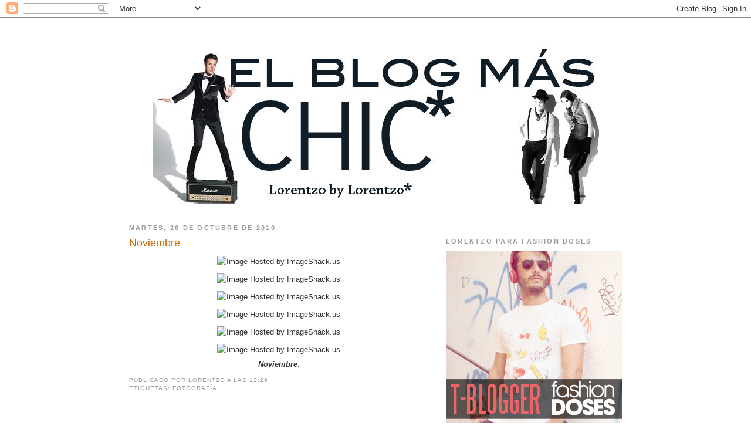

--- FILE ---
content_type: text/html; charset=UTF-8
request_url: https://elblogmaschic.blogspot.com/2010/10/noviembre.html
body_size: 25381
content:
<!DOCTYPE html>
<html dir='ltr' xmlns='http://www.w3.org/1999/xhtml' xmlns:b='http://www.google.com/2005/gml/b' xmlns:data='http://www.google.com/2005/gml/data' xmlns:expr='http://www.google.com/2005/gml/expr'>
<head>
<link href='https://www.blogger.com/static/v1/widgets/55013136-widget_css_bundle.css' rel='stylesheet' type='text/css'/>
<meta content='text/html; charset=UTF-8' http-equiv='Content-Type'/>
<meta content='blogger' name='generator'/>
<link href='https://elblogmaschic.blogspot.com/favicon.ico' rel='icon' type='image/x-icon'/>
<link href='http://elblogmaschic.blogspot.com/2010/10/noviembre.html' rel='canonical'/>
<link rel="alternate" type="application/atom+xml" title="El blog más chic* - Atom" href="https://elblogmaschic.blogspot.com/feeds/posts/default" />
<link rel="alternate" type="application/rss+xml" title="El blog más chic* - RSS" href="https://elblogmaschic.blogspot.com/feeds/posts/default?alt=rss" />
<link rel="service.post" type="application/atom+xml" title="El blog más chic* - Atom" href="https://www.blogger.com/feeds/4460095671188285898/posts/default" />

<link rel="alternate" type="application/atom+xml" title="El blog más chic* - Atom" href="https://elblogmaschic.blogspot.com/feeds/7757082867394384903/comments/default" />
<!--Can't find substitution for tag [blog.ieCssRetrofitLinks]-->
<link href='http://img251.imageshack.us/img251/5158/156414980.jpg' rel='image_src'/>
<meta content='http://elblogmaschic.blogspot.com/2010/10/noviembre.html' property='og:url'/>
<meta content='Noviembre' property='og:title'/>
<meta content='Noviembre .' property='og:description'/>
<meta content='https://lh3.googleusercontent.com/blogger_img_proxy/AEn0k_uX-pWZ4sF6z8xBLdDUDpRffhHiEQAicGcFuibtxzsVRl-lw3juMiurxsdyEmZgXcWw4PvunsvTtNe1iNfwgfFmrn-40Wy61_6dyqozkjcebqfoinK7AUCk=w1200-h630-p-k-no-nu' property='og:image'/>
<title>El blog más chic*: Noviembre</title>
<style id='page-skin-1' type='text/css'><!--
/*
-----------------------------------------------
Blogger Template Style
Name:     Minima
Designer: Douglas Bowman
URL:      www.stopdesign.com
Date:     26 Feb 2004
Updated by: Blogger Team
----------------------------------------------- */
/* Variable definitions
====================
<Variable name="bgcolor" description="Page Background Color"
type="color" default="#fff">
<Variable name="textcolor" description="Text Color"
type="color" default="#333">
<Variable name="linkcolor" description="Link Color"
type="color" default="#58a">
<Variable name="pagetitlecolor" description="Blog Title Color"
type="color" default="#666">
<Variable name="descriptioncolor" description="Blog Description Color"
type="color" default="#999">
<Variable name="titlecolor" description="Post Title Color"
type="color" default="#c60">
<Variable name="bordercolor" description="Border Color"
type="color" default="#ccc">
<Variable name="sidebarcolor" description="Sidebar Title Color"
type="color" default="#999">
<Variable name="sidebartextcolor" description="Sidebar Text Color"
type="color" default="#666">
<Variable name="visitedlinkcolor" description="Visited Link Color"
type="color" default="#999">
<Variable name="bodyfont" description="Text Font"
type="font" default="normal normal 100% Georgia, Serif">
<Variable name="headerfont" description="Sidebar Title Font"
type="font"
default="normal normal 78% 'Trebuchet MS',Trebuchet,Arial,Verdana,Sans-serif">
<Variable name="pagetitlefont" description="Blog Title Font"
type="font"
default="normal normal 200% Georgia, Serif">
<Variable name="descriptionfont" description="Blog Description Font"
type="font"
default="normal normal 78% 'Trebuchet MS', Trebuchet, Arial, Verdana, Sans-serif">
<Variable name="postfooterfont" description="Post Footer Font"
type="font"
default="normal normal 78% 'Trebuchet MS', Trebuchet, Arial, Verdana, Sans-serif">
<Variable name="startSide" description="Side where text starts in blog language"
type="automatic" default="left">
<Variable name="endSide" description="Side where text ends in blog language"
type="automatic" default="right">
*/
/* Use this with templates/template-twocol.html */
body {
background:#ffffff;
margin:0;
color:#333333;
font:x-small Georgia Serif;
font-size/* */:/**/small;
font-size: /**/small;
text-align: center;
}
a:link {
color:#999999;
text-decoration:none;
}
a:visited {
color:#999999;
text-decoration:none;
}
a:hover {
color:#cc6600;
text-decoration:underline;
}
a img {
border-width:0;
}
/* Header
-----------------------------------------------
*/
#header-wrapper {
width:840px;
margin:0 auto 10px;
border:1px solid #ffffff;
}
#header-inner {
background-position: center;
margin-left: auto;
margin-right: auto;
}
#header {
margin: 5px;
border: 1px solid #ffffff;
text-align: center;
color:#666666;
}
#header h1 {
margin:5px 5px 0;
padding:15px 20px .25em;
line-height:1.2em;
text-transform:uppercase;
letter-spacing:.2em;
font: normal normal 200% Georgia, Serif;
}
#header a {
color:#666666;
text-decoration:none;
}
#header a:hover {
color:#666666;
}
#header .description {
margin:0 5px 5px;
padding:0 20px 15px;
max-width:780px;
text-transform:uppercase;
letter-spacing:.2em;
line-height: 1.4em;
font: normal normal 78% 'Trebuchet MS', Trebuchet, Arial, Verdana, Sans-serif;
color: #999999;
}
#header img {
margin-left: auto;
margin-right: auto;
}
/* Outer-Wrapper
----------------------------------------------- */
#outer-wrapper {
width: 840px;
margin:0 auto;
padding:10px;
text-align:left;
font: normal normal 100% Verdana, sans-serif;
}
#main-wrapper {
width: 510px;
float: left;
word-wrap: break-word; /* fix for long text breaking sidebar float in IE */
overflow: hidden;     /* fix for long non-text content breaking IE sidebar float */
}
#sidebar-wrapper {
width: 300px;
float: right;
word-wrap: break-word; /* fix for long text breaking sidebar float in IE */
overflow: hidden;      /* fix for long non-text content breaking IE sidebar float */
}
/* Headings
----------------------------------------------- */
h2 {
margin:1.5em 0 .75em;
font:normal bold 86% Verdana, sans-serif;
line-height: 1.4em;
text-transform:uppercase;
letter-spacing:.2em;
color:#999999;
}
/* Posts
-----------------------------------------------
*/
h2.date-header {
margin:1.5em 0 .5em;
}
.post {
margin:.5em 0 1.5em;
border-bottom:1px dotted #ffffff;
padding-bottom:1.5em;
}
.post h3 {
margin:.25em 0 0;
padding:0 0 4px;
font-size:140%;
font-weight:normal;
line-height:1.4em;
color:#cc6600;
}
.post h3 a, .post h3 a:visited, .post h3 strong {
display:block;
text-decoration:none;
color:#cc6600;
font-weight:normal;
}
.post h3 strong, .post h3 a:hover {
color:#333333;
}
.post-body {
margin:0 0 .75em;
line-height:1.6em;
}
.post-body blockquote {
line-height:1.3em;
}
.post-footer {
margin: .75em 0;
color:#999999;
text-transform:uppercase;
letter-spacing:.1em;
font: normal normal 78% 'Trebuchet MS', Trebuchet, Arial, Verdana, Sans-serif;
line-height: 1.4em;
}
.comment-link {
margin-left:.6em;
}
.post img {
padding:4px;
border:1px solid #ffffff;
}
.post blockquote {
margin:1em 20px;
}
.post blockquote p {
margin:.75em 0;
}
/* Comments
----------------------------------------------- */
#comments h4 {
margin:1em 0;
font-weight: bold;
line-height: 1.4em;
text-transform:uppercase;
letter-spacing:.2em;
color: #999999;
}
#comments-block {
margin:1em 0 1.5em;
line-height:1.6em;
}
#comments-block .comment-author {
margin:.5em 0;
}
#comments-block .comment-body {
margin:.25em 0 0;
}
#comments-block .comment-footer {
margin:-.25em 0 2em;
line-height: 1.4em;
text-transform:uppercase;
letter-spacing:.1em;
}
#comments-block .comment-body p {
margin:0 0 .75em;
}
.deleted-comment {
font-style:italic;
color:gray;
}
#blog-pager-newer-link {
float: left;
}
#blog-pager-older-link {
float: right;
}
#blog-pager {
text-align: center;
}
.feed-links {
clear: both;
line-height: 2.5em;
}
/* Sidebar Content
----------------------------------------------- */
.sidebar {
color: #666666;
line-height: 1.5em;
}
.sidebar ul {
list-style:none;
margin:0 0 0;
padding:0 0 0;
}
.sidebar li {
margin:0;
padding-top:0;
padding-right:0;
padding-bottom:.25em;
padding-left:15px;
text-indent:-15px;
line-height:1.5em;
}
.sidebar .widget, .main .widget {
border-bottom:1px dotted #ffffff;
margin:0 0 1.5em;
padding:0 0 1.5em;
}
.main .Blog {
border-bottom-width: 0;
}
/* Profile
----------------------------------------------- */
.profile-img {
float: left;
margin-top: 0;
margin-right: 5px;
margin-bottom: 5px;
margin-left: 0;
padding: 4px;
border: 1px solid #ffffff;
}
.profile-data {
margin:0;
text-transform:uppercase;
letter-spacing:.1em;
font: normal normal 78% 'Trebuchet MS', Trebuchet, Arial, Verdana, Sans-serif;
color: #999999;
font-weight: bold;
line-height: 1.6em;
}
.profile-datablock {
margin:.5em 0 .5em;
}
.profile-textblock {
margin: 0.5em 0;
line-height: 1.6em;
}
.profile-link {
font: normal normal 78% 'Trebuchet MS', Trebuchet, Arial, Verdana, Sans-serif;
text-transform: uppercase;
letter-spacing: .1em;
}
/* Footer
----------------------------------------------- */
#footer {
width:840px;
clear:both;
margin:0 auto;
padding-top:15px;
line-height: 1.6em;
text-transform:uppercase;
letter-spacing:.1em;
text-align: center;
}

--></style>
<link href='https://www.blogger.com/dyn-css/authorization.css?targetBlogID=4460095671188285898&amp;zx=af6fe6dd-6ce3-4123-817f-180a14d0e2ea' media='none' onload='if(media!=&#39;all&#39;)media=&#39;all&#39;' rel='stylesheet'/><noscript><link href='https://www.blogger.com/dyn-css/authorization.css?targetBlogID=4460095671188285898&amp;zx=af6fe6dd-6ce3-4123-817f-180a14d0e2ea' rel='stylesheet'/></noscript>
<meta name='google-adsense-platform-account' content='ca-host-pub-1556223355139109'/>
<meta name='google-adsense-platform-domain' content='blogspot.com'/>

</head>
<body>
<div class='navbar section' id='navbar'><div class='widget Navbar' data-version='1' id='Navbar1'><script type="text/javascript">
    function setAttributeOnload(object, attribute, val) {
      if(window.addEventListener) {
        window.addEventListener('load',
          function(){ object[attribute] = val; }, false);
      } else {
        window.attachEvent('onload', function(){ object[attribute] = val; });
      }
    }
  </script>
<div id="navbar-iframe-container"></div>
<script type="text/javascript" src="https://apis.google.com/js/platform.js"></script>
<script type="text/javascript">
      gapi.load("gapi.iframes:gapi.iframes.style.bubble", function() {
        if (gapi.iframes && gapi.iframes.getContext) {
          gapi.iframes.getContext().openChild({
              url: 'https://www.blogger.com/navbar/4460095671188285898?po\x3d7757082867394384903\x26origin\x3dhttps://elblogmaschic.blogspot.com',
              where: document.getElementById("navbar-iframe-container"),
              id: "navbar-iframe"
          });
        }
      });
    </script><script type="text/javascript">
(function() {
var script = document.createElement('script');
script.type = 'text/javascript';
script.src = '//pagead2.googlesyndication.com/pagead/js/google_top_exp.js';
var head = document.getElementsByTagName('head')[0];
if (head) {
head.appendChild(script);
}})();
</script>
</div></div>
<div id='outer-wrapper'><div id='wrap2'>
<!-- skip links for text browsers -->
<span id='skiplinks' style='display:none;'>
<a href='#main'>skip to main </a> |
      <a href='#sidebar'>skip to sidebar</a>
</span>
<div id='header-wrapper'>
<div class='header section' id='header'><div class='widget Header' data-version='1' id='Header1'>
<div id='header-inner'>
<a href='https://elblogmaschic.blogspot.com/' style='display: block'>
<img alt='El blog más chic*' height='300px; ' id='Header1_headerimg' src='https://blogger.googleusercontent.com/img/b/R29vZ2xl/AVvXsEjErQFNDkslncC5JYbSQz3H5b3htSvUPwuyueeHeTiSd24r7CrK0bm0kLz9jpS8i9RiarJqBkSyuK0Lqw7lwfiXwehn9crsQnJHfAYAzdqUM2nDhyphenhyphenQ1773T_uZ4zqSgtNMDZINcBh4iQB0/s1600-r/chic52definitiva.jpg' style='display: block' width='760px; '/>
</a>
</div>
</div></div>
</div>
<div id='content-wrapper'>
<div id='crosscol-wrapper' style='text-align:center'>
<div class='crosscol no-items section' id='crosscol'></div>
</div>
<div id='main-wrapper'>
<div class='main section' id='main'><div class='widget Blog' data-version='1' id='Blog1'>
<div class='blog-posts hfeed'>

          <div class="date-outer">
        
<h2 class='date-header'><span>martes, 26 de octubre de 2010</span></h2>

          <div class="date-posts">
        
<div class='post-outer'>
<div class='post hentry'>
<a name='7757082867394384903'></a>
<h3 class='post-title entry-title'>
<a href='https://elblogmaschic.blogspot.com/2010/10/noviembre.html'>Noviembre</a>
</h3>
<div class='post-header-line-1'></div>
<div class='post-body entry-content'>
<div style="text-align: center;"><img alt="Image Hosted by ImageShack.us" src="https://lh3.googleusercontent.com/blogger_img_proxy/AEn0k_uX-pWZ4sF6z8xBLdDUDpRffhHiEQAicGcFuibtxzsVRl-lw3juMiurxsdyEmZgXcWw4PvunsvTtNe1iNfwgfFmrn-40Wy61_6dyqozkjcebqfoinK7AUCk=s0-d" style="width: 425px; height: 276px;"><br /></div><div style="text-align: center;"><img alt="Image Hosted by ImageShack.us" src="https://lh3.googleusercontent.com/blogger_img_proxy/AEn0k_soft8w-cmGGtaPdkYstbmgvX56wZKMgP9KbU3S2UsCkNN3l9B_KHU_MtjcpIRuFnGh64VOmhuavvn2aIbAZWWeKwX_3DJHFUaS3l7bkK_RKtdEiQ=s0-d" style="width: 425px; height: 276px;"><br /></div><div style="text-align: center;"><img alt="Image Hosted by ImageShack.us" src="https://lh3.googleusercontent.com/blogger_img_proxy/AEn0k_tVF931yTnZUTI2ufq59qCwT9JrKmkeYJ7YAXV1b_ArFPthQ-hkJVRkOE49iigA734373OIUhfeh6ZlYiKr2MfUiRTEkwHz7aVrOpWT9Veov_4XHLWW1seC=s0-d" style="width: 425px; height: 286px;"><br /></div><div style="text-align: center;"><img alt="Image Hosted by ImageShack.us" src="https://lh3.googleusercontent.com/blogger_img_proxy/AEn0k_tdb_LmrsUMVSDgqKCWzKUl5fr-Zbe94fxmdBDz_aaf89HBSOjUTR1GPm8461qWOg3-KJ7Ow0_9g7pHg8N9qlRg4Niz-Eheo9I3_Y8NInGsDOQfPVpWoQ=s0-d" style="width: 425px; height: 276px;"><br /></div><div style="text-align: center;"><img alt="Image Hosted by ImageShack.us" src="https://lh3.googleusercontent.com/blogger_img_proxy/AEn0k_t2MmE6H85Sw7HdOMsAKHvGpEvEpHDWBzYrPUbQMdALHvS5LLLCZbnshjl-r79bNq62whBuUzQe_eXi1HjZdnmqNHo4zqmsxz_BzeQPkU7EE9WQ9yCct-9V=s0-d" style="width: 425px; height: 275px;"><br /></div><div style="text-align: center;"><img alt="Image Hosted by ImageShack.us" src="https://lh3.googleusercontent.com/blogger_img_proxy/AEn0k_tDpc8AKunwYcXdUitZEGXbw_uGpBrd4mcri3NvMN59wcnod7nDXOKgNQEuxCmckTjIQLFpSvWkZ8d2J0sZGbLq1U7pm1kY5tDLzNb-qM8w3uQCPaqXpBRw=s0-d" style="width: 425px; height: 278px;"><br /></div><div style="text-align: center;"><span style="font-style: italic; font-weight: bold;">Noviembre</span>.<br /></div>
<div style='clear: both;'></div>
</div>
<div class='post-footer'>
<div class='post-footer-line post-footer-line-1'><span class='post-author vcard'>
Publicado por
<span class='fn'>Lorentzo</span>
</span>
<span class='post-timestamp'>
a las
<a class='timestamp-link' href='https://elblogmaschic.blogspot.com/2010/10/noviembre.html' rel='bookmark' title='permanent link'><abbr class='published' title='2010-10-26T12:29:00+02:00'>12:29</abbr></a>
</span>
<span class='post-comment-link'>
</span>
<span class='post-icons'>
<span class='item-control blog-admin pid-258738986'>
<a href='https://www.blogger.com/post-edit.g?blogID=4460095671188285898&postID=7757082867394384903&from=pencil' title='Editar entrada'>
<img alt='' class='icon-action' height='18' src='https://resources.blogblog.com/img/icon18_edit_allbkg.gif' width='18'/>
</a>
</span>
</span>
</div>
<div class='post-footer-line post-footer-line-2'><span class='post-labels'>
Etiquetas:
<a href='https://elblogmaschic.blogspot.com/search/label/fotograf%C3%ADa' rel='tag'>fotografía</a>
</span>
</div>
<div class='post-footer-line post-footer-line-3'></div>
</div>
</div>
<div class='comments' id='comments'>
<a name='comments'></a>
<h4>7 comentarios:</h4>
<div id='Blog1_comments-block-wrapper'>
<dl class='avatar-comment-indent' id='comments-block'>
<dt class='comment-author ' id='c7363374523514369539'>
<a name='c7363374523514369539'></a>
<div class="avatar-image-container avatar-stock"><span dir="ltr"><a href="https://www.blogger.com/profile/15241004844464941916" target="" rel="nofollow" onclick="" class="avatar-hovercard" id="av-7363374523514369539-15241004844464941916"><img src="//www.blogger.com/img/blogger_logo_round_35.png" width="35" height="35" alt="" title="rocco">

</a></span></div>
<a href='https://www.blogger.com/profile/15241004844464941916' rel='nofollow'>rocco</a>
dijo...
</dt>
<dd class='comment-body' id='Blog1_cmt-7363374523514369539'>
<p>
Que buenas imagenes.. de verdad estan increibles. Me gusta mucho la ropa.. las luces de las fotos estan genialisimas.. saludos!
</p>
</dd>
<dd class='comment-footer'>
<span class='comment-timestamp'>
<a href='https://elblogmaschic.blogspot.com/2010/10/noviembre.html?showComment=1288092159454#c7363374523514369539' title='comment permalink'>
26 de octubre de 2010 a las 13:22
</a>
<span class='item-control blog-admin pid-628218943'>
<a class='comment-delete' href='https://www.blogger.com/comment/delete/4460095671188285898/7363374523514369539' title='Eliminar comentario'>
<img src='https://resources.blogblog.com/img/icon_delete13.gif'/>
</a>
</span>
</span>
</dd>
<dt class='comment-author ' id='c6033680930900423013'>
<a name='c6033680930900423013'></a>
<div class="avatar-image-container vcard"><span dir="ltr"><a href="https://www.blogger.com/profile/01904716471954723507" target="" rel="nofollow" onclick="" class="avatar-hovercard" id="av-6033680930900423013-01904716471954723507"><img src="https://resources.blogblog.com/img/blank.gif" width="35" height="35" class="delayLoad" style="display: none;" longdesc="//1.bp.blogspot.com/_yvxX2-8aNXw/TOP1q9Psv1I/AAAAAAAABAY/-AO2j6M4W2I/S45-s35/DSCI6359.JPG" alt="" title="David E">

<noscript><img src="//1.bp.blogspot.com/_yvxX2-8aNXw/TOP1q9Psv1I/AAAAAAAABAY/-AO2j6M4W2I/S45-s35/DSCI6359.JPG" width="35" height="35" class="photo" alt=""></noscript></a></span></div>
<a href='https://www.blogger.com/profile/01904716471954723507' rel='nofollow'>David E</a>
dijo...
</dt>
<dd class='comment-body' id='Blog1_cmt-6033680930900423013'>
<p>
geniales las fotos!!<br />:)
</p>
</dd>
<dd class='comment-footer'>
<span class='comment-timestamp'>
<a href='https://elblogmaschic.blogspot.com/2010/10/noviembre.html?showComment=1288118740708#c6033680930900423013' title='comment permalink'>
26 de octubre de 2010 a las 20:45
</a>
<span class='item-control blog-admin pid-140292226'>
<a class='comment-delete' href='https://www.blogger.com/comment/delete/4460095671188285898/6033680930900423013' title='Eliminar comentario'>
<img src='https://resources.blogblog.com/img/icon_delete13.gif'/>
</a>
</span>
</span>
</dd>
<dt class='comment-author ' id='c4984459003664850564'>
<a name='c4984459003664850564'></a>
<div class="avatar-image-container vcard"><span dir="ltr"><a href="https://www.blogger.com/profile/04716419346860532979" target="" rel="nofollow" onclick="" class="avatar-hovercard" id="av-4984459003664850564-04716419346860532979"><img src="https://resources.blogblog.com/img/blank.gif" width="35" height="35" class="delayLoad" style="display: none;" longdesc="//blogger.googleusercontent.com/img/b/R29vZ2xl/AVvXsEgOXRNmZtQ5dkY9FQUsigq4XvRCJC8ubYBK_Yg-CzPJKlUea8BT7ACYhag0T5LUQuoLEz-GznPjqL-buPT0ZXWLJsFUpiXix2AjlsZxRaZ7uzCP0hoBTHT1YVMVH4gV2w/s45-c/coolhunter.jpg" alt="" title="cool hunter">

<noscript><img src="//blogger.googleusercontent.com/img/b/R29vZ2xl/AVvXsEgOXRNmZtQ5dkY9FQUsigq4XvRCJC8ubYBK_Yg-CzPJKlUea8BT7ACYhag0T5LUQuoLEz-GznPjqL-buPT0ZXWLJsFUpiXix2AjlsZxRaZ7uzCP0hoBTHT1YVMVH4gV2w/s45-c/coolhunter.jpg" width="35" height="35" class="photo" alt=""></noscript></a></span></div>
<a href='https://www.blogger.com/profile/04716419346860532979' rel='nofollow'>cool hunter</a>
dijo...
</dt>
<dd class='comment-body' id='Blog1_cmt-4984459003664850564'>
<p>
magníficas las instantáneas ;)<br />spanishcoolhunterb.
</p>
</dd>
<dd class='comment-footer'>
<span class='comment-timestamp'>
<a href='https://elblogmaschic.blogspot.com/2010/10/noviembre.html?showComment=1288126018357#c4984459003664850564' title='comment permalink'>
26 de octubre de 2010 a las 22:46
</a>
<span class='item-control blog-admin pid-1867446344'>
<a class='comment-delete' href='https://www.blogger.com/comment/delete/4460095671188285898/4984459003664850564' title='Eliminar comentario'>
<img src='https://resources.blogblog.com/img/icon_delete13.gif'/>
</a>
</span>
</span>
</dd>
<dt class='comment-author ' id='c5238617884304266493'>
<a name='c5238617884304266493'></a>
<div class="avatar-image-container avatar-stock"><span dir="ltr"><img src="//resources.blogblog.com/img/blank.gif" width="35" height="35" alt="" title="An&oacute;nimo">

</span></div>
Anónimo
dijo...
</dt>
<dd class='comment-body' id='Blog1_cmt-5238617884304266493'>
<p>
Que buenas fotos! Me encanta el lugar y la luz que tienen!
</p>
</dd>
<dd class='comment-footer'>
<span class='comment-timestamp'>
<a href='https://elblogmaschic.blogspot.com/2010/10/noviembre.html?showComment=1288129075061#c5238617884304266493' title='comment permalink'>
26 de octubre de 2010 a las 23:37
</a>
<span class='item-control blog-admin pid-1991502853'>
<a class='comment-delete' href='https://www.blogger.com/comment/delete/4460095671188285898/5238617884304266493' title='Eliminar comentario'>
<img src='https://resources.blogblog.com/img/icon_delete13.gif'/>
</a>
</span>
</span>
</dd>
<dt class='comment-author ' id='c5382647964371006375'>
<a name='c5382647964371006375'></a>
<div class="avatar-image-container vcard"><span dir="ltr"><a href="https://www.blogger.com/profile/12546555335974369940" target="" rel="nofollow" onclick="" class="avatar-hovercard" id="av-5382647964371006375-12546555335974369940"><img src="https://resources.blogblog.com/img/blank.gif" width="35" height="35" class="delayLoad" style="display: none;" longdesc="//blogger.googleusercontent.com/img/b/R29vZ2xl/AVvXsEjhWHLHpGjKqipnBw7xPgveqmwCGcDZkojFqMSWTFQuM9J-qA2Lts12sDfvFoRsinynVEd69o6MCLG-HVwwHIzBM8kADPHsbLvhxWikdZ0mOhxI03bxHtVbhIbl8Yph6w/s45-c/DSC02077.JPG" alt="" title="Jes&uacute;s Guti&eacute;rrez L&oacute;pez">

<noscript><img src="//blogger.googleusercontent.com/img/b/R29vZ2xl/AVvXsEjhWHLHpGjKqipnBw7xPgveqmwCGcDZkojFqMSWTFQuM9J-qA2Lts12sDfvFoRsinynVEd69o6MCLG-HVwwHIzBM8kADPHsbLvhxWikdZ0mOhxI03bxHtVbhIbl8Yph6w/s45-c/DSC02077.JPG" width="35" height="35" class="photo" alt=""></noscript></a></span></div>
<a href='https://www.blogger.com/profile/12546555335974369940' rel='nofollow'>Jesús Gutiérrez López</a>
dijo...
</dt>
<dd class='comment-body' id='Blog1_cmt-5382647964371006375'>
<p>
quiero una chaqueta bicolooorr :( como la amarilla de la foto... si alguien sabe algo, que me lo diga jajajaj
</p>
</dd>
<dd class='comment-footer'>
<span class='comment-timestamp'>
<a href='https://elblogmaschic.blogspot.com/2010/10/noviembre.html?showComment=1288134254957#c5382647964371006375' title='comment permalink'>
27 de octubre de 2010 a las 1:04
</a>
<span class='item-control blog-admin pid-2075515872'>
<a class='comment-delete' href='https://www.blogger.com/comment/delete/4460095671188285898/5382647964371006375' title='Eliminar comentario'>
<img src='https://resources.blogblog.com/img/icon_delete13.gif'/>
</a>
</span>
</span>
</dd>
<dt class='comment-author ' id='c8989155715780495772'>
<a name='c8989155715780495772'></a>
<div class="avatar-image-container vcard"><span dir="ltr"><a href="https://www.blogger.com/profile/14473148192402482657" target="" rel="nofollow" onclick="" class="avatar-hovercard" id="av-8989155715780495772-14473148192402482657"><img src="https://resources.blogblog.com/img/blank.gif" width="35" height="35" class="delayLoad" style="display: none;" longdesc="//blogger.googleusercontent.com/img/b/R29vZ2xl/AVvXsEixM2pPuADFIJ2AB9spxloeauJWZBIfYmsBhIitIKDQvFuv8IvcbUyi47RfK7OSdPH_YFiHQks3NPrjraL0Oa6fNWthMKe92VDl4zSbWlh7n3Z_hBCGzrkHij4Awlm4jzs/s45-c/127qq.jpg" alt="" title="Lily Green">

<noscript><img src="//blogger.googleusercontent.com/img/b/R29vZ2xl/AVvXsEixM2pPuADFIJ2AB9spxloeauJWZBIfYmsBhIitIKDQvFuv8IvcbUyi47RfK7OSdPH_YFiHQks3NPrjraL0Oa6fNWthMKe92VDl4zSbWlh7n3Z_hBCGzrkHij4Awlm4jzs/s45-c/127qq.jpg" width="35" height="35" class="photo" alt=""></noscript></a></span></div>
<a href='https://www.blogger.com/profile/14473148192402482657' rel='nofollow'>Lily Green</a>
dijo...
</dt>
<dd class='comment-body' id='Blog1_cmt-8989155715780495772'>
<p>
Me gusta mucho esa sesión, los colores y las capturas son insuperables (:<br />&#161;Besos verdes y grises!<br /><br />http://verdetirandoagris.blogspot.com/
</p>
</dd>
<dd class='comment-footer'>
<span class='comment-timestamp'>
<a href='https://elblogmaschic.blogspot.com/2010/10/noviembre.html?showComment=1288173948346#c8989155715780495772' title='comment permalink'>
27 de octubre de 2010 a las 12:05
</a>
<span class='item-control blog-admin pid-2004460285'>
<a class='comment-delete' href='https://www.blogger.com/comment/delete/4460095671188285898/8989155715780495772' title='Eliminar comentario'>
<img src='https://resources.blogblog.com/img/icon_delete13.gif'/>
</a>
</span>
</span>
</dd>
<dt class='comment-author ' id='c8062124283998919255'>
<a name='c8062124283998919255'></a>
<div class="avatar-image-container vcard"><span dir="ltr"><a href="https://www.blogger.com/profile/04220002380858441461" target="" rel="nofollow" onclick="" class="avatar-hovercard" id="av-8062124283998919255-04220002380858441461"><img src="https://resources.blogblog.com/img/blank.gif" width="35" height="35" class="delayLoad" style="display: none;" longdesc="//blogger.googleusercontent.com/img/b/R29vZ2xl/AVvXsEg_2yBOXQXIzbEluxuczd64waElw7_FNAWs3mYieh5U4b1FKSiPXn_H9Sto_msVeSdH9hwR5pZUGKdaEdS2D_Pq_R9CdWwEedWJSjvzkeo299a4MWTrPCfuaVlX9jFUyAc/s45-c/Captura+de+pantalla+2010-11-06+a+las+11.37.00.png" alt="" title="Florencia Ravelli">

<noscript><img src="//blogger.googleusercontent.com/img/b/R29vZ2xl/AVvXsEg_2yBOXQXIzbEluxuczd64waElw7_FNAWs3mYieh5U4b1FKSiPXn_H9Sto_msVeSdH9hwR5pZUGKdaEdS2D_Pq_R9CdWwEedWJSjvzkeo299a4MWTrPCfuaVlX9jFUyAc/s45-c/Captura+de+pantalla+2010-11-06+a+las+11.37.00.png" width="35" height="35" class="photo" alt=""></noscript></a></span></div>
<a href='https://www.blogger.com/profile/04220002380858441461' rel='nofollow'>Florencia Ravelli</a>
dijo...
</dt>
<dd class='comment-body' id='Blog1_cmt-8062124283998919255'>
<p>
como me gustan estos chicos! jajajaja<br />xx<br /><br />www.theinspirationstoday.blogspot.com
</p>
</dd>
<dd class='comment-footer'>
<span class='comment-timestamp'>
<a href='https://elblogmaschic.blogspot.com/2010/10/noviembre.html?showComment=1288628412412#c8062124283998919255' title='comment permalink'>
1 de noviembre de 2010 a las 17:20
</a>
<span class='item-control blog-admin pid-2016562325'>
<a class='comment-delete' href='https://www.blogger.com/comment/delete/4460095671188285898/8062124283998919255' title='Eliminar comentario'>
<img src='https://resources.blogblog.com/img/icon_delete13.gif'/>
</a>
</span>
</span>
</dd>
</dl>
</div>
<p class='comment-footer'>
<a href='https://www.blogger.com/comment/fullpage/post/4460095671188285898/7757082867394384903' onclick='javascript:window.open(this.href, "bloggerPopup", "toolbar=0,location=0,statusbar=1,menubar=0,scrollbars=yes,width=640,height=500"); return false;'>Publicar un comentario</a>
</p>
</div>
</div>

        </div></div>
      
</div>
<div class='blog-pager' id='blog-pager'>
<span id='blog-pager-newer-link'>
<a class='blog-pager-newer-link' href='https://elblogmaschic.blogspot.com/2010/10/redecorando.html' id='Blog1_blog-pager-newer-link' title='Entrada más reciente'>Entrada más reciente</a>
</span>
<span id='blog-pager-older-link'>
<a class='blog-pager-older-link' href='https://elblogmaschic.blogspot.com/2010/10/cuando-insultar-por-twitter-se-hace.html' id='Blog1_blog-pager-older-link' title='Entrada antigua'>Entrada antigua</a>
</span>
<a class='home-link' href='https://elblogmaschic.blogspot.com/'>Inicio</a>
</div>
<div class='clear'></div>
<div class='post-feeds'>
<div class='feed-links'>
Suscribirse a:
<a class='feed-link' href='https://elblogmaschic.blogspot.com/feeds/7757082867394384903/comments/default' target='_blank' type='application/atom+xml'>Enviar comentarios (Atom)</a>
</div>
</div>
</div></div>
</div>
<div id='sidebar-wrapper'>
<div class='sidebar section' id='sidebar'><div class='widget HTML' data-version='1' id='HTML1'>
<div class='widget-content'>
<!-- Open AdStream RX code for Middle1 position -->
<script type="text/javascript"> <!-- 
_version=10; //--> </script>
<script type="text/javascript"> <!--
_version=11;
if (navigator.userAgent.indexOf('Mozilla/3') != -1){
_version=10;} // --> </script>
<script type="text/javascript"> <!-- 
var server = "http://p.galactinet.com";
var sitepage = "elblogmaschic.blogspot.com/general";
var position ="Middle1,Middle2!Middle1";

if (! (RN)) {
var RN = new String (Math.random());
var RNS = RN.substring (2, 11);
}
var oas=server + '/RealMedia/ads/';
var oaspage= sitepage + '/1' + RNS + '@' + position;

if (_version < 11) {
  document.write ('<A HREF="' + oas + 'click_nx.ads/'+ oaspage + '" TARGET="_top" ><IMG SRC="' + oas + 'adstream_nx.ads/' + oaspage + '" BORDER=0 WIDTH=300 HEIGHT=250 ALT="Click!"></a>');

} else {
  document.write ('<SCR'+'IPT LANGUAGE="JavaScript1.1" SRC="' + oas + 'adstream_jx.ads/' + oaspage + '">');
  document.write ('\<\!-- --\>');
  document.write ('\<\/SCRIPT\>');
  document.write ('\<\!-- --\>');
}
// -->
</script>
</div>
<div class='clear'></div>
</div><div class='widget Image' data-version='1' id='Image3'>
<h2>Lorentzo para fashion doses</h2>
<div class='widget-content'>
<a href='http://www.bysedius.com/shop/proyecto-t-blogger/el-blog-mas-chic'>
<img alt='Lorentzo para fashion doses' height='300' id='Image3_img' src='https://blogger.googleusercontent.com/img/b/R29vZ2xl/AVvXsEiP_E01gLmqpq0hYIs3MY2HdN454fjUxtpOCKiU6YfCc-poljHl-LFU9fdHG22G_mScBAUBYGvLn0ISpstpoRh6wgb4UDEym467A8UfwiNiKb8QcRGLLjS0g5BxZFv9bayKSsUDQYy6-X0m/s300/banner-t-blogger-6-300.jpg' width='300'/>
</a>
<br/>
</div>
<div class='clear'></div>
</div><div class='widget Text' data-version='1' id='Text1'>
<div class='widget-content'>
Lorentzo <a href="http://elblogmaschic.blogspot.com/2011/09/bysedius-y-lorentzo-unidos-por-el.html">ha diseñado una camiseta para <span style="font-style: italic; font-weight: bold;">BYsedius</span></a> que tiene que ser tuya.<br/>
</div>
<div class='clear'></div>
</div><div class='widget Image' data-version='1' id='Image12'>
<h2>sígueme la pista</h2>
<div class='widget-content'>
<a href='http://mensencia.com'>
<img alt='sígueme la pista' height='57' id='Image12_img' src='https://blogger.googleusercontent.com/img/b/R29vZ2xl/AVvXsEjBSRmP_utYflzX89d234NTUnUaMSefWy3PeE5UGemrQIodk82OUwBnGUZKqtAgPD5NxZRomKnzMujGzlc-w94N0mgLsoisAtm08EQCrWWIvDbovoKtpIuCAR78rJDw43I1EArZeYwsvJ0y/s300/mensencia-promo.jpg' width='300'/>
</a>
<br/>
</div>
<div class='clear'></div>
</div><div class='widget HTML' data-version='1' id='HTML5'>
<div class='widget-content'>
<a href="http://www.cyanmag.com"><img src="https://lh3.googleusercontent.com/blogger_img_proxy/AEn0k_tBVWoWwHDl98nmJ7ybkNlefUxkOEK5E07dVNjj1bY3h99rPfmz68MBs-v6leBbHZjGH6JTelPvHF6pD8nsGKxxVd-60v8JWvQTsE_6=s0-d"></a>

Lee <a href="http://elblogmaschic.blogspot.com/search/label/cyanmag">todos mis artículos</a> de CYANmag.
</div>
<div class='clear'></div>
</div><div class='widget Image' data-version='1' id='Image11'>
<div class='widget-content'>
<a href='http://elblogmaschic.blogspot.com/search/label/showdown'>
<img alt='' height='31' id='Image11_img' src='https://blogger.googleusercontent.com/img/b/R29vZ2xl/AVvXsEgW2n9rgQPWmTrTpD4EX7lzaA0a3bz4e_el487Jh_LjIzQju3pOsk5pRZCdHROb-vT_E1Fy2s6FvjrCg15kcpMEHTxQER7rCNz4xfelRUccFLMm3MpF82paSXRzhjhWG-_U7Ay9jeR0fzMv/s300/2hz5p28.jpg' width='189'/>
</a>
<br/>
</div>
<div class='clear'></div>
</div><div class='widget Text' data-version='1' id='Text11'>
<div class='widget-content'>
Lee <a href="http://elblogmaschic.blogspot.com/search/label/showdown">todos mis artículos</a> de Showdown.<br />
</div>
<div class='clear'></div>
</div><div class='widget HTML' data-version='1' id='HTML3'>
<h2 class='title'>lorentzo's chic life</h2>
<div class='widget-content'>
<div id="twitter_div">
<h2 style="display:none;" class="sidebar-title">Lorentzo's chic life</h2>
<ul id="twitter_update_list"></ul>
<a id="twitter-link" style="display:block;text-align:right;" href="http://twitter.com/lorentzoantunez">follow me on Twitter</a>
</div>
<script src="//twitter.com/javascripts/blogger.js" type="text/javascript"></script>
<script src="//twitter.com/statuses/user_timeline/lorentzoantunez.json?callback=twitterCallback2&amp;count=5" type="text/javascript"></script>
</div>
<div class='clear'></div>
</div><div class='widget Profile' data-version='1' id='Profile1'>
<h2>Datos personales</h2>
<div class='widget-content'>
<a href='https://www.blogger.com/profile/00815155446099449231'><img alt='Mi foto' class='profile-img' height='80' src='//blogger.googleusercontent.com/img/b/R29vZ2xl/AVvXsEg_mVJ1c2f7APEXtvufOzsYIEGxTb5kolxXw2FSOFJaMmi9BI3gF8rC3yuu-gzc-wMhuwc2QubxdjKNdEsDR3-y-XlRJnCs-2e4YVqyIZZ3sxsT8nofWl97nr4PPYN6tQ/s220/01_edited.jpg' width='53'/></a>
<dl class='profile-datablock'>
<dt class='profile-data'>
<a class='profile-name-link g-profile' href='https://www.blogger.com/profile/00815155446099449231' rel='author' style='background-image: url(//www.blogger.com/img/logo-16.png);'>
Lorentzo
</a>
</dt>
<dd class='profile-textblock'>elblogmaschic@gmail.com</dd>
</dl>
<a class='profile-link' href='https://www.blogger.com/profile/00815155446099449231' rel='author'>Ver todo mi perfil</a>
<div class='clear'></div>
</div>
</div><div class='widget LinkList' data-version='1' id='LinkList2'>
<h2>Visita:</h2>
<div class='widget-content'>
<ul>
<li><a href='http://za-patitos.com/'>Calzado infantil - Zapatería online</a></li>
</ul>
<div class='clear'></div>
</div>
</div><div class='widget Image' data-version='1' id='Image19'>
<h2>atención</h2>
<div class='widget-content'>
<a href='http://elblogmaschic.blogspot.com/2009/03/atentos-todos-dia-internacional-blogger.html'>
<img alt='atención' height='300' id='Image19_img' src='https://blogger.googleusercontent.com/img/b/R29vZ2xl/AVvXsEivCKCEtQO1Vao7AdLzok0QCKPJXi0oqwYs84dXhLQNxRGA0UZ1EP00Q-re0kCFSKmXkVvPzqg5Ah8e12GMbLQW97duLPfWBFuWBQ8Dv52F0xHVtt8kk_6cW2BgqLVDHFD8w1IdB0E859Qs/s1600-r/fotolia_10499983.jpg' width='300'/>
</a>
<br/>
</div>
<div class='clear'></div>
</div><div class='widget Text' data-version='1' id='Text15'>
<div class='widget-content'>
<div style="text-align: justify;">En el calendario de la moda ha nacido un nuevo evento, el <a href="http://elblogmaschic.blogspot.com/2009/03/atentos-todos-dia-internacional-blogger.html"><span style="font-weight: bold;">Día Internacional Blogger de la Moda</span><span style="font-weight: bold;"> Masculina</span></a>. Desde<br/><span style="font-style: italic;">El Blog más chic</span>* a toda la Blogosfera, el<span style="font-weight: bold;"> </span><span style="font-weight: bold;">miércoles 15 de abril</span> la única temática posible es la moda masculina.</div><br/><br/>Gracias a vosotros, la <a style="font-weight: bold;" href="http://elblogmaschic.blogspot.com/2009/04/repercusion-del-dia-internacional.html">trascendencia de este día</a> ha sido brutal.<br/><br/><br/>
</div>
<div class='clear'></div>
</div><div class='widget Image' data-version='1' id='Image9'>
<h2>por segundo año</h2>
<div class='widget-content'>
<a href='http://elblogmaschic.blogspot.com/search/label/d%C3%ADa%20internacional%20blogger%20de%20la%20moda%20masculina'>
<img alt='por segundo año' height='221' id='Image9_img' src='https://blogger.googleusercontent.com/img/b/R29vZ2xl/AVvXsEhw9ofbpBQ3I02WC0lU8xIjrN7akpt9rd3hbEiMtCPKQOre7gARFO4OvaFkEkNoksZ7Amw_2DS_iIIn7hT_2D_qm6dTtCTBK3NhuaPRcCVwLPuPVzrcjmnzuFDQslXNmWzPEsXolCviAwxR/s300/brycephoto.jpg' width='300'/>
</a>
<br/>
</div>
<div class='clear'></div>
</div><div class='widget Image' data-version='1' id='Image1'>
<h2>por tercer año</h2>
<div class='widget-content'>
<a href='http://elblogmaschic.blogspot.com/search/label/d%C3%ADa%20internacional%20blogger%20de%20la%20moda%20masculina'>
<img alt='por tercer año' height='300' id='Image1_img' src='https://blogger.googleusercontent.com/img/b/R29vZ2xl/AVvXsEj33rBkoccTm-RM_JVAZre0dfcwMXmLg-UMi2li1OAKQmDqEkLWiJlketLjvBkOeIOoN9iUJKlwhBw2M9ov-xnJkmamAFz99nUctoNrn_FuC5xQNQLZSa_YNBtXnUkh0u5SE0_WH10ipJa-/s300/samwebbnk2.jpg' width='215'/>
</a>
<br/>
</div>
<div class='clear'></div>
</div><div class='widget Image' data-version='1' id='Image13'>
<h2>premios asterisco 2008</h2>
<div class='widget-content'>
<a href='http://elblogmaschic.blogspot.com/2008/11/criterios-de-eleccin-de-los-premios.html'>
<img alt='premios asterisco 2008' height='300' id='Image13_img' src='https://blogger.googleusercontent.com/img/b/R29vZ2xl/AVvXsEjpblBlskv7APRbgejkJZrQZBbQHxUxNXjbIpqSfJmP1Noqbu44OTovzMmOP1cu87X5CPk6Xlsn_bCpztUX8zpULS-Mz8hhqo0Cd_7xZTMs3-VPSUYSbJhElZqLMQwNst-duzQ99TGs4Fzd/s1600-r/tumejor.jpg' width='300'/>
</a>
<br/>
</div>
<div class='clear'></div>
</div><div class='widget Text' data-version='1' id='Text7'>
<div class='widget-content'>
<strong><div style="text-align: justify;">I Premios Asterisco:<br/></div></strong><div style="text-align: justify;">el certamen donde hemos elegido lo mejor de la moda de 2008.</div><br/><br/><a href="http://elblogmaschic.blogspot.com/2008/11/criterios-de-eleccin-de-los-premios.html">Categorías y criterios de elección</a><br/><br/><a href="http://elblogmaschic.blogspot.com/2008/12/gala-de-los-premios-asterisco-2008.html">Gala y entrega de premios</a><br/><br/><a href="http://elblogmaschic.blogspot.com/2008/12/elige-la-mejor-portada-de-2008.html">Mejor Portada 2008</a><br/><br/><a href="http://elblogmaschic.blogspot.com/2008/12/elige-el-mejor-look-de-2008.html">Mejor Look 2008</a><br/><br/><a href="http://elblogmaschic.blogspot.com/2008/12/elige-el-mejor-coolhunted-de-2008.html">Mejor cool*hunted 2008</a><br/><br/><a href="http://elblogmaschic.blogspot.com/2008/12/elige-la-mejor-net-celebrity-de-2008.html">Mejor Net-Celebrity 2008</a><br/><br/><a href="http://elblogmaschic.blogspot.com/2008/12/elige-el-mejor-blog-de-moda-2008.html">Mejor Blog de Moda 2008, Miss at La Playa</a><br/>
</div>
<div class='clear'></div>
</div><div class='widget Image' data-version='1' id='Image2'>
<h2>II Premios Asterisco 2009</h2>
<div class='widget-content'>
<a href='http://elblogmaschic.blogspot.com/search/label/premios%20asterisco%202009'>
<img alt='II Premios Asterisco 2009' height='225' id='Image2_img' src='//3.bp.blogspot.com/_fnKwB3gMYMc/Sv7v5z6n60I/AAAAAAAAFF8/jd5ufnYp818/S300/asterisco!.jpg' width='300'/>
</a>
<br/>
</div>
<div class='clear'></div>
</div><div class='widget Text' data-version='1' id='Text8'>
<div class='widget-content'>
<div style="text-align: justify;">Un año más, hemos elegido lo <a href="http://elblogmaschic.blogspot.com/2009/12/ganadores-de-los-ii-premios-asterisco.html"><span style="font-weight: bold;">Mejor de 2009</span></a>. &#161;Enhorabuena a los ganadores!</div><br/>
</div>
<div class='clear'></div>
</div><div class='widget Text' data-version='1' id='Text16'>
<h2 class='title'>entrevistas y colaboraciones de lorentzo*</h2>
<div class='widget-content'>
<a href="http://www.centromodaonline.com/nfw/noticia.php?id_noti=5017"><span style="font-style: italic;">- Pasarela CEADE 2008<br /></span>CentroModa</a><span style="font-style: italic;"><br /><br /><a href="http://www.centromodaonline.com/nfw/noticia.php?id_noti=5018">- Pasarela CEADE 2008 (II)<br /></a></span><a href="http://www.centromodaonline.com/nfw/noticia.php?id_noti=5018">CentroModa</a><span style="font-style: italic;"><br /><br /><a href="http://oshire.es/">- La liberación del hombre<br /></a></span><a href="http://oshire.es/">Oshïre (14.VII.08)</a><span style="font-style: italic;"><br /><br /><a href="http://www.fashionontheroad.com/2008/10/23/inglaterra-esencia-de-lo-cool/">- Inglaterra, esencia de lo cool<br /></a></span><a href="http://www.fashionontheroad.com/2008/10/23/inglaterra-esencia-de-lo-cool/">Fashion on the road</a><span style="font-style: italic;"><br /><br /><a href="http://www.fashionontheroad.com/2008/12/09/quiero-mi-parte-de-la-moda-unisex/">- Quiero mi parte de la moda unisex<br /></a></span><a href="http://www.fashionontheroad.com/2008/12/09/quiero-mi-parte-de-la-moda-unisex/">Fashion on the road</a><span style="font-style: italic;"><br /><br /><a href="http://e-coolsystem.blogspot.com/2009/02/lorentzo.html">- </a></span><a href="http://e-coolsystem.blogspot.com/2009/02/lorentzo.html">Lorentzo</a><span style="font-style: italic;"><a href="http://e-coolsystem.blogspot.com/2009/02/lorentzo.html"> entrevistado en e-coolsystem</a><br /></span><span style="font-style: italic;"><br /><a href="http://lujosabarcelona.elleblogs.es/2009/04/05/tendencias-by-lorentzo">- Las tendencias de P/V 2009 by Lorentzo<br /></a></span><a href="http://lujosabarcelona.elleblogs.es/2009/04/05/tendencias-by-lorentzo">Vidas Lujosas en BCN City</a><span style="font-style: italic;"><br /><br /><a href="http://albertespanyol.wordpress.com/2009/04/15/lorentzo-antunez-lo-mas-importante-a-la-hora-de-vestir-es-sentir-que-llevas-algo-que-forma-parte-de-tu-identidad/">- </a></span><a href="http://albertespanyol.wordpress.com/2009/04/15/lorentzo-antunez-lo-mas-importante-a-la-hora-de-vestir-es-sentir-que-llevas-algo-que-forma-parte-de-tu-identidad/">Lorentzo</a><span style="font-style: italic;"><a href="http://albertespanyol.wordpress.com/2009/04/15/lorentzo-antunez-lo-mas-importante-a-la-hora-de-vestir-es-sentir-que-llevas-algo-que-forma-parte-de-tu-identidad/"> entrevistado por Albert Español</a><br /><br /><a href="http://www.thisisnow.eu/2009/04/nows-fashion-is-old/">- Now's fashion is old<br /></a></span><a href="http://www.thisisnow.eu/2009/04/nows-fashion-is-old/"><span>This is now</span></a><span style="font-style: italic;"><br /><br /><a href="http://www.fashionontheroad.com/2009/05/05/escribo-mientras-escucho-start-me-up-de-los-rolling-stones/">- Escribo mientras escucho </a></span><span><a href="http://www.fashionontheroad.com/2009/05/05/escribo-mientras-escucho-start-me-up-de-los-rolling-stones/">Start me up</a></span><span style="font-style: italic;"><a href="http://www.fashionontheroad.com/2009/05/05/escribo-mientras-escucho-start-me-up-de-los-rolling-stones/"> de los Stones<br /></a></span><a href="http://www.fashionontheroad.com/2009/05/05/escribo-mientras-escucho-start-me-up-de-los-rolling-stones/"><span>Fashion on the road</span></a><span style="font-style: italic;"><br /></span><span style="font-style: italic;"><br /><a href="http://www.must-mag.com/">- Lorentzo entrevistado en </a></span><a href="http://www.must-mag.com/"><span>Must!</span></a><span><a href="http://www.cyanmag.com/revista/7/CYANmagN7.pdf"></a><br /><br /><a href="http://lujosabarcelona.elleblogs.es/2009/12/21/lujosa-navidad/">- <span style="font-style: italic;">Lujosa Navidad</span><br />Vidas Lujosas en BCN city</a><a href="http://www.cyanmag.com/revista/8/CYANmagN8.pdf"></a><span style="font-style: italic;"><br /></span></span>
</div>
<div class='clear'></div>
</div><div class='widget Followers' data-version='1' id='Followers1'>
<h2 class='title'>Son chic* porque siguen mi blog</h2>
<div class='widget-content'>
<div id='Followers1-wrapper'>
<div style='margin-right:2px;'>
<div><script type="text/javascript" src="https://apis.google.com/js/platform.js"></script>
<div id="followers-iframe-container"></div>
<script type="text/javascript">
    window.followersIframe = null;
    function followersIframeOpen(url) {
      gapi.load("gapi.iframes", function() {
        if (gapi.iframes && gapi.iframes.getContext) {
          window.followersIframe = gapi.iframes.getContext().openChild({
            url: url,
            where: document.getElementById("followers-iframe-container"),
            messageHandlersFilter: gapi.iframes.CROSS_ORIGIN_IFRAMES_FILTER,
            messageHandlers: {
              '_ready': function(obj) {
                window.followersIframe.getIframeEl().height = obj.height;
              },
              'reset': function() {
                window.followersIframe.close();
                followersIframeOpen("https://www.blogger.com/followers/frame/4460095671188285898?colors\x3dCgt0cmFuc3BhcmVudBILdHJhbnNwYXJlbnQaByM2NjY2NjYiByM5OTk5OTkqByNmZmZmZmYyByNjYzY2MDA6ByM2NjY2NjZCByM5OTk5OTlKByM5OTk5OTlSByM5OTk5OTlaC3RyYW5zcGFyZW50\x26pageSize\x3d21\x26hl\x3des\x26origin\x3dhttps://elblogmaschic.blogspot.com");
              },
              'open': function(url) {
                window.followersIframe.close();
                followersIframeOpen(url);
              }
            }
          });
        }
      });
    }
    followersIframeOpen("https://www.blogger.com/followers/frame/4460095671188285898?colors\x3dCgt0cmFuc3BhcmVudBILdHJhbnNwYXJlbnQaByM2NjY2NjYiByM5OTk5OTkqByNmZmZmZmYyByNjYzY2MDA6ByM2NjY2NjZCByM5OTk5OTlKByM5OTk5OTlSByM5OTk5OTlaC3RyYW5zcGFyZW50\x26pageSize\x3d21\x26hl\x3des\x26origin\x3dhttps://elblogmaschic.blogspot.com");
  </script></div>
</div>
</div>
<div class='clear'></div>
</div>
</div><div class='widget HTML' data-version='1' id='HTML6'>
<div class='widget-content'>
SCRIPT type="text/javascript"> <!-- 
_version=10; //--> 
<script type="text/javascript"> <!--
_version=11;
if (navigator.userAgent.indexOf('Mozilla/3') != -1){
_version=10;} // --> </script>
<script type="text/javascript"> <!-- 
var server = "http://p.galactinet.com";
var sitepage = "elblogmaschic.blogspot.com/general";
var position ="Middle1,Middle2!Middle2";

if (! (RN)) {
var RN = new String (Math.random());
var RNS = RN.substring (2, 11);
}
var oas=server + '/RealMedia/ads/';
var oaspage= sitepage + '/1' + RNS + '@' + position;

if (_version < 11) {
  document.write ('<A HREF="' + oas + 'click_nx.ads/'+ oaspage + '" TARGET="_top" ><IMG SRC="' + oas + 'adstream_nx.ads/' + oaspage + '" BORDER=0 WIDTH=300 HEIGHT=250 ALT="Click!"></a>');

} else {
  document.write ('<SCR'+'IPT LANGUAGE="JavaScript1.1" SRC="' + oas + 'adstream_jx.ads/' + oaspage + '">');
  document.write ('\<\!-- --\>');
  document.write ('\<\/SCRIPT\>');
  document.write ('\<\!-- --\>');
}
// -->
</script>
</div>
<div class='clear'></div>
</div><div class='widget HTML' data-version='1' id='HTML4'>
<h2 class='title'>translate this blog*</h2>
<div class='widget-content'>
<script language="JavaScript1.2" src="//www.altavista.com/static/scripts/translate_spanish.js"></script>
</div>
<div class='clear'></div>
</div><div class='widget BlogArchive' data-version='1' id='BlogArchive1'>
<h2>vintage* posts</h2>
<div class='widget-content'>
<div id='ArchiveList'>
<div id='BlogArchive1_ArchiveList'>
<ul class='hierarchy'>
<li class='archivedate collapsed'>
<a class='toggle' href='javascript:void(0)'>
<span class='zippy'>

        &#9658;&#160;
      
</span>
</a>
<a class='post-count-link' href='https://elblogmaschic.blogspot.com/2013/'>
2013
</a>
<span class='post-count' dir='ltr'>(3)</span>
<ul class='hierarchy'>
<li class='archivedate collapsed'>
<a class='toggle' href='javascript:void(0)'>
<span class='zippy'>

        &#9658;&#160;
      
</span>
</a>
<a class='post-count-link' href='https://elblogmaschic.blogspot.com/2013/05/'>
mayo
</a>
<span class='post-count' dir='ltr'>(1)</span>
</li>
</ul>
<ul class='hierarchy'>
<li class='archivedate collapsed'>
<a class='toggle' href='javascript:void(0)'>
<span class='zippy'>

        &#9658;&#160;
      
</span>
</a>
<a class='post-count-link' href='https://elblogmaschic.blogspot.com/2013/03/'>
marzo
</a>
<span class='post-count' dir='ltr'>(1)</span>
</li>
</ul>
<ul class='hierarchy'>
<li class='archivedate collapsed'>
<a class='toggle' href='javascript:void(0)'>
<span class='zippy'>

        &#9658;&#160;
      
</span>
</a>
<a class='post-count-link' href='https://elblogmaschic.blogspot.com/2013/01/'>
enero
</a>
<span class='post-count' dir='ltr'>(1)</span>
</li>
</ul>
</li>
</ul>
<ul class='hierarchy'>
<li class='archivedate collapsed'>
<a class='toggle' href='javascript:void(0)'>
<span class='zippy'>

        &#9658;&#160;
      
</span>
</a>
<a class='post-count-link' href='https://elblogmaschic.blogspot.com/2012/'>
2012
</a>
<span class='post-count' dir='ltr'>(62)</span>
<ul class='hierarchy'>
<li class='archivedate collapsed'>
<a class='toggle' href='javascript:void(0)'>
<span class='zippy'>

        &#9658;&#160;
      
</span>
</a>
<a class='post-count-link' href='https://elblogmaschic.blogspot.com/2012/12/'>
diciembre
</a>
<span class='post-count' dir='ltr'>(1)</span>
</li>
</ul>
<ul class='hierarchy'>
<li class='archivedate collapsed'>
<a class='toggle' href='javascript:void(0)'>
<span class='zippy'>

        &#9658;&#160;
      
</span>
</a>
<a class='post-count-link' href='https://elblogmaschic.blogspot.com/2012/10/'>
octubre
</a>
<span class='post-count' dir='ltr'>(4)</span>
</li>
</ul>
<ul class='hierarchy'>
<li class='archivedate collapsed'>
<a class='toggle' href='javascript:void(0)'>
<span class='zippy'>

        &#9658;&#160;
      
</span>
</a>
<a class='post-count-link' href='https://elblogmaschic.blogspot.com/2012/09/'>
septiembre
</a>
<span class='post-count' dir='ltr'>(11)</span>
</li>
</ul>
<ul class='hierarchy'>
<li class='archivedate collapsed'>
<a class='toggle' href='javascript:void(0)'>
<span class='zippy'>

        &#9658;&#160;
      
</span>
</a>
<a class='post-count-link' href='https://elblogmaschic.blogspot.com/2012/08/'>
agosto
</a>
<span class='post-count' dir='ltr'>(7)</span>
</li>
</ul>
<ul class='hierarchy'>
<li class='archivedate collapsed'>
<a class='toggle' href='javascript:void(0)'>
<span class='zippy'>

        &#9658;&#160;
      
</span>
</a>
<a class='post-count-link' href='https://elblogmaschic.blogspot.com/2012/07/'>
julio
</a>
<span class='post-count' dir='ltr'>(10)</span>
</li>
</ul>
<ul class='hierarchy'>
<li class='archivedate collapsed'>
<a class='toggle' href='javascript:void(0)'>
<span class='zippy'>

        &#9658;&#160;
      
</span>
</a>
<a class='post-count-link' href='https://elblogmaschic.blogspot.com/2012/06/'>
junio
</a>
<span class='post-count' dir='ltr'>(2)</span>
</li>
</ul>
<ul class='hierarchy'>
<li class='archivedate collapsed'>
<a class='toggle' href='javascript:void(0)'>
<span class='zippy'>

        &#9658;&#160;
      
</span>
</a>
<a class='post-count-link' href='https://elblogmaschic.blogspot.com/2012/05/'>
mayo
</a>
<span class='post-count' dir='ltr'>(6)</span>
</li>
</ul>
<ul class='hierarchy'>
<li class='archivedate collapsed'>
<a class='toggle' href='javascript:void(0)'>
<span class='zippy'>

        &#9658;&#160;
      
</span>
</a>
<a class='post-count-link' href='https://elblogmaschic.blogspot.com/2012/04/'>
abril
</a>
<span class='post-count' dir='ltr'>(4)</span>
</li>
</ul>
<ul class='hierarchy'>
<li class='archivedate collapsed'>
<a class='toggle' href='javascript:void(0)'>
<span class='zippy'>

        &#9658;&#160;
      
</span>
</a>
<a class='post-count-link' href='https://elblogmaschic.blogspot.com/2012/03/'>
marzo
</a>
<span class='post-count' dir='ltr'>(9)</span>
</li>
</ul>
<ul class='hierarchy'>
<li class='archivedate collapsed'>
<a class='toggle' href='javascript:void(0)'>
<span class='zippy'>

        &#9658;&#160;
      
</span>
</a>
<a class='post-count-link' href='https://elblogmaschic.blogspot.com/2012/02/'>
febrero
</a>
<span class='post-count' dir='ltr'>(2)</span>
</li>
</ul>
<ul class='hierarchy'>
<li class='archivedate collapsed'>
<a class='toggle' href='javascript:void(0)'>
<span class='zippy'>

        &#9658;&#160;
      
</span>
</a>
<a class='post-count-link' href='https://elblogmaschic.blogspot.com/2012/01/'>
enero
</a>
<span class='post-count' dir='ltr'>(6)</span>
</li>
</ul>
</li>
</ul>
<ul class='hierarchy'>
<li class='archivedate collapsed'>
<a class='toggle' href='javascript:void(0)'>
<span class='zippy'>

        &#9658;&#160;
      
</span>
</a>
<a class='post-count-link' href='https://elblogmaschic.blogspot.com/2011/'>
2011
</a>
<span class='post-count' dir='ltr'>(134)</span>
<ul class='hierarchy'>
<li class='archivedate collapsed'>
<a class='toggle' href='javascript:void(0)'>
<span class='zippy'>

        &#9658;&#160;
      
</span>
</a>
<a class='post-count-link' href='https://elblogmaschic.blogspot.com/2011/12/'>
diciembre
</a>
<span class='post-count' dir='ltr'>(6)</span>
</li>
</ul>
<ul class='hierarchy'>
<li class='archivedate collapsed'>
<a class='toggle' href='javascript:void(0)'>
<span class='zippy'>

        &#9658;&#160;
      
</span>
</a>
<a class='post-count-link' href='https://elblogmaschic.blogspot.com/2011/11/'>
noviembre
</a>
<span class='post-count' dir='ltr'>(14)</span>
</li>
</ul>
<ul class='hierarchy'>
<li class='archivedate collapsed'>
<a class='toggle' href='javascript:void(0)'>
<span class='zippy'>

        &#9658;&#160;
      
</span>
</a>
<a class='post-count-link' href='https://elblogmaschic.blogspot.com/2011/10/'>
octubre
</a>
<span class='post-count' dir='ltr'>(8)</span>
</li>
</ul>
<ul class='hierarchy'>
<li class='archivedate collapsed'>
<a class='toggle' href='javascript:void(0)'>
<span class='zippy'>

        &#9658;&#160;
      
</span>
</a>
<a class='post-count-link' href='https://elblogmaschic.blogspot.com/2011/09/'>
septiembre
</a>
<span class='post-count' dir='ltr'>(14)</span>
</li>
</ul>
<ul class='hierarchy'>
<li class='archivedate collapsed'>
<a class='toggle' href='javascript:void(0)'>
<span class='zippy'>

        &#9658;&#160;
      
</span>
</a>
<a class='post-count-link' href='https://elblogmaschic.blogspot.com/2011/08/'>
agosto
</a>
<span class='post-count' dir='ltr'>(8)</span>
</li>
</ul>
<ul class='hierarchy'>
<li class='archivedate collapsed'>
<a class='toggle' href='javascript:void(0)'>
<span class='zippy'>

        &#9658;&#160;
      
</span>
</a>
<a class='post-count-link' href='https://elblogmaschic.blogspot.com/2011/07/'>
julio
</a>
<span class='post-count' dir='ltr'>(8)</span>
</li>
</ul>
<ul class='hierarchy'>
<li class='archivedate collapsed'>
<a class='toggle' href='javascript:void(0)'>
<span class='zippy'>

        &#9658;&#160;
      
</span>
</a>
<a class='post-count-link' href='https://elblogmaschic.blogspot.com/2011/06/'>
junio
</a>
<span class='post-count' dir='ltr'>(14)</span>
</li>
</ul>
<ul class='hierarchy'>
<li class='archivedate collapsed'>
<a class='toggle' href='javascript:void(0)'>
<span class='zippy'>

        &#9658;&#160;
      
</span>
</a>
<a class='post-count-link' href='https://elblogmaschic.blogspot.com/2011/05/'>
mayo
</a>
<span class='post-count' dir='ltr'>(15)</span>
</li>
</ul>
<ul class='hierarchy'>
<li class='archivedate collapsed'>
<a class='toggle' href='javascript:void(0)'>
<span class='zippy'>

        &#9658;&#160;
      
</span>
</a>
<a class='post-count-link' href='https://elblogmaschic.blogspot.com/2011/04/'>
abril
</a>
<span class='post-count' dir='ltr'>(16)</span>
</li>
</ul>
<ul class='hierarchy'>
<li class='archivedate collapsed'>
<a class='toggle' href='javascript:void(0)'>
<span class='zippy'>

        &#9658;&#160;
      
</span>
</a>
<a class='post-count-link' href='https://elblogmaschic.blogspot.com/2011/03/'>
marzo
</a>
<span class='post-count' dir='ltr'>(11)</span>
</li>
</ul>
<ul class='hierarchy'>
<li class='archivedate collapsed'>
<a class='toggle' href='javascript:void(0)'>
<span class='zippy'>

        &#9658;&#160;
      
</span>
</a>
<a class='post-count-link' href='https://elblogmaschic.blogspot.com/2011/02/'>
febrero
</a>
<span class='post-count' dir='ltr'>(6)</span>
</li>
</ul>
<ul class='hierarchy'>
<li class='archivedate collapsed'>
<a class='toggle' href='javascript:void(0)'>
<span class='zippy'>

        &#9658;&#160;
      
</span>
</a>
<a class='post-count-link' href='https://elblogmaschic.blogspot.com/2011/01/'>
enero
</a>
<span class='post-count' dir='ltr'>(14)</span>
</li>
</ul>
</li>
</ul>
<ul class='hierarchy'>
<li class='archivedate expanded'>
<a class='toggle' href='javascript:void(0)'>
<span class='zippy toggle-open'>

        &#9660;&#160;
      
</span>
</a>
<a class='post-count-link' href='https://elblogmaschic.blogspot.com/2010/'>
2010
</a>
<span class='post-count' dir='ltr'>(197)</span>
<ul class='hierarchy'>
<li class='archivedate collapsed'>
<a class='toggle' href='javascript:void(0)'>
<span class='zippy'>

        &#9658;&#160;
      
</span>
</a>
<a class='post-count-link' href='https://elblogmaschic.blogspot.com/2010/12/'>
diciembre
</a>
<span class='post-count' dir='ltr'>(14)</span>
</li>
</ul>
<ul class='hierarchy'>
<li class='archivedate collapsed'>
<a class='toggle' href='javascript:void(0)'>
<span class='zippy'>

        &#9658;&#160;
      
</span>
</a>
<a class='post-count-link' href='https://elblogmaschic.blogspot.com/2010/11/'>
noviembre
</a>
<span class='post-count' dir='ltr'>(16)</span>
</li>
</ul>
<ul class='hierarchy'>
<li class='archivedate expanded'>
<a class='toggle' href='javascript:void(0)'>
<span class='zippy toggle-open'>

        &#9660;&#160;
      
</span>
</a>
<a class='post-count-link' href='https://elblogmaschic.blogspot.com/2010/10/'>
octubre
</a>
<span class='post-count' dir='ltr'>(16)</span>
<ul class='posts'>
<li><a href='https://elblogmaschic.blogspot.com/2010/10/redecorando.html'>Redecorando</a></li>
<li><a href='https://elblogmaschic.blogspot.com/2010/10/noviembre.html'>Noviembre</a></li>
<li><a href='https://elblogmaschic.blogspot.com/2010/10/cuando-insultar-por-twitter-se-hace.html'>Cuando insultar por Twitter se hace público</a></li>
<li><a href='https://elblogmaschic.blogspot.com/2010/10/love-peace.html'>Love &amp; Peace</a></li>
<li><a href='https://elblogmaschic.blogspot.com/2010/10/en-busca-del-jersey.html'>En busca del jersey</a></li>
<li><a href='https://elblogmaschic.blogspot.com/2010/10/la-otra-opcion-de-anna-dello-russo.html'>La otra opción de Anna dello Russo</a></li>
<li><a href='https://elblogmaschic.blogspot.com/2010/10/lorentzo-tiene-unas-palabras-que-decir.html'>Lorentzo tiene unas palabras que decir</a></li>
<li><a href='https://elblogmaschic.blogspot.com/2010/10/zara-presenta-su-lookbook-femenino-para.html'>Zara presenta su lookbook femenino para octubre</a></li>
<li><a href='https://elblogmaschic.blogspot.com/2010/10/taylor-momsen-es-imagen-de-parlez-moi.html'>Taylor Momsen es imagen de Parlez-moi de Galliano</a></li>
<li><a href='https://elblogmaschic.blogspot.com/2010/10/en-pleno-auge-del-movimiento-militar-de.html'>Una llamada a la cordura</a></li>
<li><a href='https://elblogmaschic.blogspot.com/2010/10/como-se-vistio-anna-dello-russo-para-el.html'>Cómo se vistió Anna dello Russo para el baile del ...</a></li>
<li><a href='https://elblogmaschic.blogspot.com/2010/10/fotograma-de-domingo.html'>Fotograma de domingo</a></li>
<li><a href='https://elblogmaschic.blogspot.com/2010/10/la-coleccion-de-h-para-este-otono.html'>La colección de H&amp;M para este Otoño-Invierno 2010/11</a></li>
<li><a href='https://elblogmaschic.blogspot.com/2010/10/jon-kortajarena-en-medio-de-la-relacion.html'>Jon Kortajarena en medio de la relación Karl-Baptiste</a></li>
<li><a href='https://elblogmaschic.blogspot.com/2010/10/los-hilfiger.html'>Los Hilfiger</a></li>
<li><a href='https://elblogmaschic.blogspot.com/2010/10/sabado-las-fases-fotograficas-de-toda.html'>Sábado: las fases fotográficas de toda buena fiesta</a></li>
</ul>
</li>
</ul>
<ul class='hierarchy'>
<li class='archivedate collapsed'>
<a class='toggle' href='javascript:void(0)'>
<span class='zippy'>

        &#9658;&#160;
      
</span>
</a>
<a class='post-count-link' href='https://elblogmaschic.blogspot.com/2010/09/'>
septiembre
</a>
<span class='post-count' dir='ltr'>(15)</span>
</li>
</ul>
<ul class='hierarchy'>
<li class='archivedate collapsed'>
<a class='toggle' href='javascript:void(0)'>
<span class='zippy'>

        &#9658;&#160;
      
</span>
</a>
<a class='post-count-link' href='https://elblogmaschic.blogspot.com/2010/08/'>
agosto
</a>
<span class='post-count' dir='ltr'>(16)</span>
</li>
</ul>
<ul class='hierarchy'>
<li class='archivedate collapsed'>
<a class='toggle' href='javascript:void(0)'>
<span class='zippy'>

        &#9658;&#160;
      
</span>
</a>
<a class='post-count-link' href='https://elblogmaschic.blogspot.com/2010/07/'>
julio
</a>
<span class='post-count' dir='ltr'>(15)</span>
</li>
</ul>
<ul class='hierarchy'>
<li class='archivedate collapsed'>
<a class='toggle' href='javascript:void(0)'>
<span class='zippy'>

        &#9658;&#160;
      
</span>
</a>
<a class='post-count-link' href='https://elblogmaschic.blogspot.com/2010/06/'>
junio
</a>
<span class='post-count' dir='ltr'>(7)</span>
</li>
</ul>
<ul class='hierarchy'>
<li class='archivedate collapsed'>
<a class='toggle' href='javascript:void(0)'>
<span class='zippy'>

        &#9658;&#160;
      
</span>
</a>
<a class='post-count-link' href='https://elblogmaschic.blogspot.com/2010/05/'>
mayo
</a>
<span class='post-count' dir='ltr'>(15)</span>
</li>
</ul>
<ul class='hierarchy'>
<li class='archivedate collapsed'>
<a class='toggle' href='javascript:void(0)'>
<span class='zippy'>

        &#9658;&#160;
      
</span>
</a>
<a class='post-count-link' href='https://elblogmaschic.blogspot.com/2010/04/'>
abril
</a>
<span class='post-count' dir='ltr'>(18)</span>
</li>
</ul>
<ul class='hierarchy'>
<li class='archivedate collapsed'>
<a class='toggle' href='javascript:void(0)'>
<span class='zippy'>

        &#9658;&#160;
      
</span>
</a>
<a class='post-count-link' href='https://elblogmaschic.blogspot.com/2010/03/'>
marzo
</a>
<span class='post-count' dir='ltr'>(23)</span>
</li>
</ul>
<ul class='hierarchy'>
<li class='archivedate collapsed'>
<a class='toggle' href='javascript:void(0)'>
<span class='zippy'>

        &#9658;&#160;
      
</span>
</a>
<a class='post-count-link' href='https://elblogmaschic.blogspot.com/2010/02/'>
febrero
</a>
<span class='post-count' dir='ltr'>(17)</span>
</li>
</ul>
<ul class='hierarchy'>
<li class='archivedate collapsed'>
<a class='toggle' href='javascript:void(0)'>
<span class='zippy'>

        &#9658;&#160;
      
</span>
</a>
<a class='post-count-link' href='https://elblogmaschic.blogspot.com/2010/01/'>
enero
</a>
<span class='post-count' dir='ltr'>(25)</span>
</li>
</ul>
</li>
</ul>
<ul class='hierarchy'>
<li class='archivedate collapsed'>
<a class='toggle' href='javascript:void(0)'>
<span class='zippy'>

        &#9658;&#160;
      
</span>
</a>
<a class='post-count-link' href='https://elblogmaschic.blogspot.com/2009/'>
2009
</a>
<span class='post-count' dir='ltr'>(193)</span>
<ul class='hierarchy'>
<li class='archivedate collapsed'>
<a class='toggle' href='javascript:void(0)'>
<span class='zippy'>

        &#9658;&#160;
      
</span>
</a>
<a class='post-count-link' href='https://elblogmaschic.blogspot.com/2009/12/'>
diciembre
</a>
<span class='post-count' dir='ltr'>(22)</span>
</li>
</ul>
<ul class='hierarchy'>
<li class='archivedate collapsed'>
<a class='toggle' href='javascript:void(0)'>
<span class='zippy'>

        &#9658;&#160;
      
</span>
</a>
<a class='post-count-link' href='https://elblogmaschic.blogspot.com/2009/11/'>
noviembre
</a>
<span class='post-count' dir='ltr'>(26)</span>
</li>
</ul>
<ul class='hierarchy'>
<li class='archivedate collapsed'>
<a class='toggle' href='javascript:void(0)'>
<span class='zippy'>

        &#9658;&#160;
      
</span>
</a>
<a class='post-count-link' href='https://elblogmaschic.blogspot.com/2009/10/'>
octubre
</a>
<span class='post-count' dir='ltr'>(22)</span>
</li>
</ul>
<ul class='hierarchy'>
<li class='archivedate collapsed'>
<a class='toggle' href='javascript:void(0)'>
<span class='zippy'>

        &#9658;&#160;
      
</span>
</a>
<a class='post-count-link' href='https://elblogmaschic.blogspot.com/2009/09/'>
septiembre
</a>
<span class='post-count' dir='ltr'>(23)</span>
</li>
</ul>
<ul class='hierarchy'>
<li class='archivedate collapsed'>
<a class='toggle' href='javascript:void(0)'>
<span class='zippy'>

        &#9658;&#160;
      
</span>
</a>
<a class='post-count-link' href='https://elblogmaschic.blogspot.com/2009/08/'>
agosto
</a>
<span class='post-count' dir='ltr'>(10)</span>
</li>
</ul>
<ul class='hierarchy'>
<li class='archivedate collapsed'>
<a class='toggle' href='javascript:void(0)'>
<span class='zippy'>

        &#9658;&#160;
      
</span>
</a>
<a class='post-count-link' href='https://elblogmaschic.blogspot.com/2009/07/'>
julio
</a>
<span class='post-count' dir='ltr'>(4)</span>
</li>
</ul>
<ul class='hierarchy'>
<li class='archivedate collapsed'>
<a class='toggle' href='javascript:void(0)'>
<span class='zippy'>

        &#9658;&#160;
      
</span>
</a>
<a class='post-count-link' href='https://elblogmaschic.blogspot.com/2009/06/'>
junio
</a>
<span class='post-count' dir='ltr'>(18)</span>
</li>
</ul>
<ul class='hierarchy'>
<li class='archivedate collapsed'>
<a class='toggle' href='javascript:void(0)'>
<span class='zippy'>

        &#9658;&#160;
      
</span>
</a>
<a class='post-count-link' href='https://elblogmaschic.blogspot.com/2009/05/'>
mayo
</a>
<span class='post-count' dir='ltr'>(18)</span>
</li>
</ul>
<ul class='hierarchy'>
<li class='archivedate collapsed'>
<a class='toggle' href='javascript:void(0)'>
<span class='zippy'>

        &#9658;&#160;
      
</span>
</a>
<a class='post-count-link' href='https://elblogmaschic.blogspot.com/2009/04/'>
abril
</a>
<span class='post-count' dir='ltr'>(14)</span>
</li>
</ul>
<ul class='hierarchy'>
<li class='archivedate collapsed'>
<a class='toggle' href='javascript:void(0)'>
<span class='zippy'>

        &#9658;&#160;
      
</span>
</a>
<a class='post-count-link' href='https://elblogmaschic.blogspot.com/2009/03/'>
marzo
</a>
<span class='post-count' dir='ltr'>(13)</span>
</li>
</ul>
<ul class='hierarchy'>
<li class='archivedate collapsed'>
<a class='toggle' href='javascript:void(0)'>
<span class='zippy'>

        &#9658;&#160;
      
</span>
</a>
<a class='post-count-link' href='https://elblogmaschic.blogspot.com/2009/02/'>
febrero
</a>
<span class='post-count' dir='ltr'>(11)</span>
</li>
</ul>
<ul class='hierarchy'>
<li class='archivedate collapsed'>
<a class='toggle' href='javascript:void(0)'>
<span class='zippy'>

        &#9658;&#160;
      
</span>
</a>
<a class='post-count-link' href='https://elblogmaschic.blogspot.com/2009/01/'>
enero
</a>
<span class='post-count' dir='ltr'>(12)</span>
</li>
</ul>
</li>
</ul>
<ul class='hierarchy'>
<li class='archivedate collapsed'>
<a class='toggle' href='javascript:void(0)'>
<span class='zippy'>

        &#9658;&#160;
      
</span>
</a>
<a class='post-count-link' href='https://elblogmaschic.blogspot.com/2008/'>
2008
</a>
<span class='post-count' dir='ltr'>(117)</span>
<ul class='hierarchy'>
<li class='archivedate collapsed'>
<a class='toggle' href='javascript:void(0)'>
<span class='zippy'>

        &#9658;&#160;
      
</span>
</a>
<a class='post-count-link' href='https://elblogmaschic.blogspot.com/2008/12/'>
diciembre
</a>
<span class='post-count' dir='ltr'>(12)</span>
</li>
</ul>
<ul class='hierarchy'>
<li class='archivedate collapsed'>
<a class='toggle' href='javascript:void(0)'>
<span class='zippy'>

        &#9658;&#160;
      
</span>
</a>
<a class='post-count-link' href='https://elblogmaschic.blogspot.com/2008/11/'>
noviembre
</a>
<span class='post-count' dir='ltr'>(13)</span>
</li>
</ul>
<ul class='hierarchy'>
<li class='archivedate collapsed'>
<a class='toggle' href='javascript:void(0)'>
<span class='zippy'>

        &#9658;&#160;
      
</span>
</a>
<a class='post-count-link' href='https://elblogmaschic.blogspot.com/2008/10/'>
octubre
</a>
<span class='post-count' dir='ltr'>(11)</span>
</li>
</ul>
<ul class='hierarchy'>
<li class='archivedate collapsed'>
<a class='toggle' href='javascript:void(0)'>
<span class='zippy'>

        &#9658;&#160;
      
</span>
</a>
<a class='post-count-link' href='https://elblogmaschic.blogspot.com/2008/09/'>
septiembre
</a>
<span class='post-count' dir='ltr'>(11)</span>
</li>
</ul>
<ul class='hierarchy'>
<li class='archivedate collapsed'>
<a class='toggle' href='javascript:void(0)'>
<span class='zippy'>

        &#9658;&#160;
      
</span>
</a>
<a class='post-count-link' href='https://elblogmaschic.blogspot.com/2008/08/'>
agosto
</a>
<span class='post-count' dir='ltr'>(5)</span>
</li>
</ul>
<ul class='hierarchy'>
<li class='archivedate collapsed'>
<a class='toggle' href='javascript:void(0)'>
<span class='zippy'>

        &#9658;&#160;
      
</span>
</a>
<a class='post-count-link' href='https://elblogmaschic.blogspot.com/2008/07/'>
julio
</a>
<span class='post-count' dir='ltr'>(9)</span>
</li>
</ul>
<ul class='hierarchy'>
<li class='archivedate collapsed'>
<a class='toggle' href='javascript:void(0)'>
<span class='zippy'>

        &#9658;&#160;
      
</span>
</a>
<a class='post-count-link' href='https://elblogmaschic.blogspot.com/2008/06/'>
junio
</a>
<span class='post-count' dir='ltr'>(7)</span>
</li>
</ul>
<ul class='hierarchy'>
<li class='archivedate collapsed'>
<a class='toggle' href='javascript:void(0)'>
<span class='zippy'>

        &#9658;&#160;
      
</span>
</a>
<a class='post-count-link' href='https://elblogmaschic.blogspot.com/2008/05/'>
mayo
</a>
<span class='post-count' dir='ltr'>(10)</span>
</li>
</ul>
<ul class='hierarchy'>
<li class='archivedate collapsed'>
<a class='toggle' href='javascript:void(0)'>
<span class='zippy'>

        &#9658;&#160;
      
</span>
</a>
<a class='post-count-link' href='https://elblogmaschic.blogspot.com/2008/04/'>
abril
</a>
<span class='post-count' dir='ltr'>(15)</span>
</li>
</ul>
<ul class='hierarchy'>
<li class='archivedate collapsed'>
<a class='toggle' href='javascript:void(0)'>
<span class='zippy'>

        &#9658;&#160;
      
</span>
</a>
<a class='post-count-link' href='https://elblogmaschic.blogspot.com/2008/03/'>
marzo
</a>
<span class='post-count' dir='ltr'>(19)</span>
</li>
</ul>
<ul class='hierarchy'>
<li class='archivedate collapsed'>
<a class='toggle' href='javascript:void(0)'>
<span class='zippy'>

        &#9658;&#160;
      
</span>
</a>
<a class='post-count-link' href='https://elblogmaschic.blogspot.com/2008/02/'>
febrero
</a>
<span class='post-count' dir='ltr'>(5)</span>
</li>
</ul>
</li>
</ul>
</div>
</div>
<div class='clear'></div>
</div>
</div><div class='widget HTML' data-version='1' id='HTML2'>
<h2 class='title'>People* on-line</h2>
<div class='widget-content'>
<a href="http://whos.amung.us/show/ryyry5lj"><img border="0" alt="counter" width="81" src="https://lh3.googleusercontent.com/blogger_img_proxy/AEn0k_tsakhS8pX-tkwretPEHxVFJlc8SSQa1iIp6E5N1zLWZXKI-LnLG18TPYizw2832HIZ_xlBpvMmRgDaHe9W2yHBPYyJ5DgM9zt5h5s=s0-d" height="29"></a>
</div>
<div class='clear'></div>
</div><div class='widget Label' data-version='1' id='Label1'>
<h2>Etiquetas</h2>
<div class='widget-content list-label-widget-content'>
<ul>
<li>
<a dir='ltr' href='https://elblogmaschic.blogspot.com/search/label/3.1%20Phillip%20Lim'>3.1 Phillip Lim</a>
</li>
<li>
<a dir='ltr' href='https://elblogmaschic.blogspot.com/search/label/80%27s'>80&#39;s</a>
</li>
<li>
<a dir='ltr' href='https://elblogmaschic.blogspot.com/search/label/abbey%20lee%20kershaw'>abbey lee kershaw</a>
</li>
<li>
<a dir='ltr' href='https://elblogmaschic.blogspot.com/search/label/abrigos'>abrigos</a>
</li>
<li>
<a dir='ltr' href='https://elblogmaschic.blogspot.com/search/label/adidas'>adidas</a>
</li>
<li>
<a dir='ltr' href='https://elblogmaschic.blogspot.com/search/label/ailanto'>ailanto</a>
</li>
<li>
<a dir='ltr' href='https://elblogmaschic.blogspot.com/search/label/alasdair%20mclellan'>alasdair mclellan</a>
</li>
<li>
<a dir='ltr' href='https://elblogmaschic.blogspot.com/search/label/alber%20elbaz'>alber elbaz</a>
</li>
<li>
<a dir='ltr' href='https://elblogmaschic.blogspot.com/search/label/alberta%20ferretti'>alberta ferretti</a>
</li>
<li>
<a dir='ltr' href='https://elblogmaschic.blogspot.com/search/label/alberto%20ortiz'>alberto ortiz</a>
</li>
<li>
<a dir='ltr' href='https://elblogmaschic.blogspot.com/search/label/alejandra%20alonso'>alejandra alonso</a>
</li>
<li>
<a dir='ltr' href='https://elblogmaschic.blogspot.com/search/label/alemania'>alemania</a>
</li>
<li>
<a dir='ltr' href='https://elblogmaschic.blogspot.com/search/label/alex%20turner'>alex turner</a>
</li>
<li>
<a dir='ltr' href='https://elblogmaschic.blogspot.com/search/label/alexa%20chung'>alexa chung</a>
</li>
<li>
<a dir='ltr' href='https://elblogmaschic.blogspot.com/search/label/alexander%20mc%20queen'>alexander mc queen</a>
</li>
<li>
<a dir='ltr' href='https://elblogmaschic.blogspot.com/search/label/alexander%20wang'>alexander wang</a>
</li>
<li>
<a dir='ltr' href='https://elblogmaschic.blogspot.com/search/label/alexis%20mabille'>alexis mabille</a>
</li>
<li>
<a dir='ltr' href='https://elblogmaschic.blogspot.com/search/label/alfombra%20roja'>alfombra roja</a>
</li>
<li>
<a dir='ltr' href='https://elblogmaschic.blogspot.com/search/label/alice%2Bolivia'>alice+olivia</a>
</li>
<li>
<a dir='ltr' href='https://elblogmaschic.blogspot.com/search/label/alma%20aguilar'>alma aguilar</a>
</li>
<li>
<a dir='ltr' href='https://elblogmaschic.blogspot.com/search/label/alta%20costura'>alta costura</a>
</li>
<li>
<a dir='ltr' href='https://elblogmaschic.blogspot.com/search/label/alta%20costura%202008'>alta costura 2008</a>
</li>
<li>
<a dir='ltr' href='https://elblogmaschic.blogspot.com/search/label/alta%20costura%202009'>alta costura 2009</a>
</li>
<li>
<a dir='ltr' href='https://elblogmaschic.blogspot.com/search/label/alta%20costura%20oto%C3%B1o%2Finvierno%202009%2F10'>alta costura otoño/invierno 2009/10</a>
</li>
<li>
<a dir='ltr' href='https://elblogmaschic.blogspot.com/search/label/alta%20costura%20oto%C3%B1o%2Finvierno%202010%2F11'>alta costura otoño/invierno 2010/11</a>
</li>
<li>
<a dir='ltr' href='https://elblogmaschic.blogspot.com/search/label/alta%20costura%20oto%C3%B1o%2Finvierno%202011%2F12'>alta costura otoño/invierno 2011/12</a>
</li>
<li>
<a dir='ltr' href='https://elblogmaschic.blogspot.com/search/label/alta%20costura%20primavera%2Fverano%202010'>alta costura primavera/verano 2010</a>
</li>
<li>
<a dir='ltr' href='https://elblogmaschic.blogspot.com/search/label/alta%20costura%20primavera%2Fverano%202011'>alta costura primavera/verano 2011</a>
</li>
<li>
<a dir='ltr' href='https://elblogmaschic.blogspot.com/search/label/alta%20costura%20primavera%2Fverano%202012'>alta costura primavera/verano 2012</a>
</li>
<li>
<a dir='ltr' href='https://elblogmaschic.blogspot.com/search/label/america%20ferrara'>america ferrara</a>
</li>
<li>
<a dir='ltr' href='https://elblogmaschic.blogspot.com/search/label/american%20apparel'>american apparel</a>
</li>
<li>
<a dir='ltr' href='https://elblogmaschic.blogspot.com/search/label/amy%20winehouse'>amy winehouse</a>
</li>
<li>
<a dir='ltr' href='https://elblogmaschic.blogspot.com/search/label/ana%20locking'>ana locking</a>
</li>
<li>
<a dir='ltr' href='https://elblogmaschic.blogspot.com/search/label/andaluc%C3%ADa%20de%20moda'>andalucía de moda</a>
</li>
<li>
<a dir='ltr' href='https://elblogmaschic.blogspot.com/search/label/andr%C3%A9s%20sard%C3%A1'>andrés sardá</a>
</li>
<li>
<a dir='ltr' href='https://elblogmaschic.blogspot.com/search/label/angelina%20jolie'>angelina jolie</a>
</li>
<li>
<a dir='ltr' href='https://elblogmaschic.blogspot.com/search/label/anja%20rubik'>anja rubik</a>
</li>
<li>
<a dir='ltr' href='https://elblogmaschic.blogspot.com/search/label/anna%20dello%20russo'>anna dello russo</a>
</li>
<li>
<a dir='ltr' href='https://elblogmaschic.blogspot.com/search/label/anna%20selezneva'>anna selezneva</a>
</li>
<li>
<a dir='ltr' href='https://elblogmaschic.blogspot.com/search/label/anna%20wintour'>anna wintour</a>
</li>
<li>
<a dir='ltr' href='https://elblogmaschic.blogspot.com/search/label/anne%20hathaway'>anne hathaway</a>
</li>
<li>
<a dir='ltr' href='https://elblogmaschic.blogspot.com/search/label/anne%20val%C3%A9rie%20hash'>anne valérie hash</a>
</li>
<li>
<a dir='ltr' href='https://elblogmaschic.blogspot.com/search/label/antonio%20garc%C3%ADa'>antonio garcía</a>
</li>
<li>
<a dir='ltr' href='https://elblogmaschic.blogspot.com/search/label/anuncio'>anuncio</a>
</li>
<li>
<a dir='ltr' href='https://elblogmaschic.blogspot.com/search/label/a%C3%B1o%202009'>año 2009</a>
</li>
<li>
<a dir='ltr' href='https://elblogmaschic.blogspot.com/search/label/a%C3%B1os%2040'>años 40</a>
</li>
<li>
<a dir='ltr' href='https://elblogmaschic.blogspot.com/search/label/a%C3%B1os%2050'>años 50</a>
</li>
<li>
<a dir='ltr' href='https://elblogmaschic.blogspot.com/search/label/a%C3%B1os%2060'>años 60</a>
</li>
<li>
<a dir='ltr' href='https://elblogmaschic.blogspot.com/search/label/a%C3%B1os%2070'>años 70</a>
</li>
<li>
<a dir='ltr' href='https://elblogmaschic.blogspot.com/search/label/a%C3%B1os%2080'>años 80</a>
</li>
<li>
<a dir='ltr' href='https://elblogmaschic.blogspot.com/search/label/a%C3%B1os%2090'>años 90</a>
</li>
<li>
<a dir='ltr' href='https://elblogmaschic.blogspot.com/search/label/armani%20priv%C3%A9'>armani privé</a>
</li>
<li>
<a dir='ltr' href='https://elblogmaschic.blogspot.com/search/label/armani%20underwear'>armani underwear</a>
</li>
<li>
<a dir='ltr' href='https://elblogmaschic.blogspot.com/search/label/arsenio%20lupin'>arsenio lupin</a>
</li>
<li>
<a dir='ltr' href='https://elblogmaschic.blogspot.com/search/label/arte'>arte</a>
</li>
<li>
<a dir='ltr' href='https://elblogmaschic.blogspot.com/search/label/art%C3%ADculos'>artículos</a>
</li>
<li>
<a dir='ltr' href='https://elblogmaschic.blogspot.com/search/label/ashley%20olsen'>ashley olsen</a>
</li>
<li>
<a dir='ltr' href='https://elblogmaschic.blogspot.com/search/label/ashton%20kutcher'>ashton kutcher</a>
</li>
<li>
<a dir='ltr' href='https://elblogmaschic.blogspot.com/search/label/audrey%20tautou'>audrey tautou</a>
</li>
<li>
<a dir='ltr' href='https://elblogmaschic.blogspot.com/search/label/backstage'>backstage</a>
</li>
<li>
<a dir='ltr' href='https://elblogmaschic.blogspot.com/search/label/baile%20de%20la%20rosa'>baile de la rosa</a>
</li>
<li>
<a dir='ltr' href='https://elblogmaschic.blogspot.com/search/label/balenciaga'>balenciaga</a>
</li>
<li>
<a dir='ltr' href='https://elblogmaschic.blogspot.com/search/label/balmain'>balmain</a>
</li>
<li>
<a dir='ltr' href='https://elblogmaschic.blogspot.com/search/label/band%20of%20outsiders'>band of outsiders</a>
</li>
<li>
<a dir='ltr' href='https://elblogmaschic.blogspot.com/search/label/bang'>bang</a>
</li>
<li>
<a dir='ltr' href='https://elblogmaschic.blogspot.com/search/label/ba%C3%B1adores'>bañadores</a>
</li>
<li>
<a dir='ltr' href='https://elblogmaschic.blogspot.com/search/label/baptiste%20giabiconi'>baptiste giabiconi</a>
</li>
<li>
<a dir='ltr' href='https://elblogmaschic.blogspot.com/search/label/be%20trendy%20my%20friend'>be trendy my friend</a>
</li>
<li>
<a dir='ltr' href='https://elblogmaschic.blogspot.com/search/label/beatles'>beatles</a>
</li>
<li>
<a dir='ltr' href='https://elblogmaschic.blogspot.com/search/label/belleza'>belleza</a>
</li>
<li>
<a dir='ltr' href='https://elblogmaschic.blogspot.com/search/label/bershka'>bershka</a>
</li>
<li>
<a dir='ltr' href='https://elblogmaschic.blogspot.com/search/label/betty%20page'>betty page</a>
</li>
<li>
<a dir='ltr' href='https://elblogmaschic.blogspot.com/search/label/bikinis'>bikinis</a>
</li>
<li>
<a dir='ltr' href='https://elblogmaschic.blogspot.com/search/label/bimbalola'>bimbalola</a>
</li>
<li>
<a dir='ltr' href='https://elblogmaschic.blogspot.com/search/label/blake%20lively'>blake lively</a>
</li>
<li>
<a dir='ltr' href='https://elblogmaschic.blogspot.com/search/label/blanco'>blanco</a>
</li>
<li>
<a dir='ltr' href='https://elblogmaschic.blogspot.com/search/label/blanco%20y%20negro'>blanco y negro</a>
</li>
<li>
<a dir='ltr' href='https://elblogmaschic.blogspot.com/search/label/blazer'>blazer</a>
</li>
<li>
<a dir='ltr' href='https://elblogmaschic.blogspot.com/search/label/bloggers'>bloggers</a>
</li>
<li>
<a dir='ltr' href='https://elblogmaschic.blogspot.com/search/label/blogosfera'>blogosfera</a>
</li>
<li>
<a dir='ltr' href='https://elblogmaschic.blogspot.com/search/label/blogroll'>blogroll</a>
</li>
<li>
<a dir='ltr' href='https://elblogmaschic.blogspot.com/search/label/blogs'>blogs</a>
</li>
<li>
<a dir='ltr' href='https://elblogmaschic.blogspot.com/search/label/bohemio'>bohemio</a>
</li>
<li>
<a dir='ltr' href='https://elblogmaschic.blogspot.com/search/label/bolso'>bolso</a>
</li>
<li>
<a dir='ltr' href='https://elblogmaschic.blogspot.com/search/label/bottega%20veneta'>bottega veneta</a>
</li>
<li>
<a dir='ltr' href='https://elblogmaschic.blogspot.com/search/label/bouchra%20jarrar'>bouchra jarrar</a>
</li>
<li>
<a dir='ltr' href='https://elblogmaschic.blogspot.com/search/label/brad%20pitt'>brad pitt</a>
</li>
<li>
<a dir='ltr' href='https://elblogmaschic.blogspot.com/search/label/brandon%20flowers'>brandon flowers</a>
</li>
<li>
<a dir='ltr' href='https://elblogmaschic.blogspot.com/search/label/brighton'>brighton</a>
</li>
<li>
<a dir='ltr' href='https://elblogmaschic.blogspot.com/search/label/brigitte'>brigitte</a>
</li>
<li>
<a dir='ltr' href='https://elblogmaschic.blogspot.com/search/label/british%20elle%20awards'>british elle awards</a>
</li>
<li>
<a dir='ltr' href='https://elblogmaschic.blogspot.com/search/label/brodarte'>brodarte</a>
</li>
<li>
<a dir='ltr' href='https://elblogmaschic.blogspot.com/search/label/bruce%20weber'>bruce weber</a>
</li>
<li>
<a dir='ltr' href='https://elblogmaschic.blogspot.com/search/label/burberry%20london'>burberry london</a>
</li>
<li>
<a dir='ltr' href='https://elblogmaschic.blogspot.com/search/label/burberry%20prorsum'>burberry prorsum</a>
</li>
<li>
<a dir='ltr' href='https://elblogmaschic.blogspot.com/search/label/bysedius'>bysedius</a>
</li>
<li>
<a dir='ltr' href='https://elblogmaschic.blogspot.com/search/label/caida'>caida</a>
</li>
<li>
<a dir='ltr' href='https://elblogmaschic.blogspot.com/search/label/calcetines'>calcetines</a>
</li>
<li>
<a dir='ltr' href='https://elblogmaschic.blogspot.com/search/label/calendario%20de%20votaciones'>calendario de votaciones</a>
</li>
<li>
<a dir='ltr' href='https://elblogmaschic.blogspot.com/search/label/california'>california</a>
</li>
<li>
<a dir='ltr' href='https://elblogmaschic.blogspot.com/search/label/calvin%20klein'>calvin klein</a>
</li>
<li>
<a dir='ltr' href='https://elblogmaschic.blogspot.com/search/label/calzado'>calzado</a>
</li>
<li>
<a dir='ltr' href='https://elblogmaschic.blogspot.com/search/label/cambios'>cambios</a>
</li>
<li>
<a dir='ltr' href='https://elblogmaschic.blogspot.com/search/label/cameron%20diaz'>cameron diaz</a>
</li>
<li>
<a dir='ltr' href='https://elblogmaschic.blogspot.com/search/label/camisas'>camisas</a>
</li>
<li>
<a dir='ltr' href='https://elblogmaschic.blogspot.com/search/label/camisetas'>camisetas</a>
</li>
<li>
<a dir='ltr' href='https://elblogmaschic.blogspot.com/search/label/campa%C3%B1as'>campañas</a>
</li>
<li>
<a dir='ltr' href='https://elblogmaschic.blogspot.com/search/label/capricho%20de%20la%20semana'>capricho de la semana</a>
</li>
<li>
<a dir='ltr' href='https://elblogmaschic.blogspot.com/search/label/carine%20roitfeld'>carine roitfeld</a>
</li>
<li>
<a dir='ltr' href='https://elblogmaschic.blogspot.com/search/label/carla%20bruni'>carla bruni</a>
</li>
<li>
<a dir='ltr' href='https://elblogmaschic.blogspot.com/search/label/Carolina%20de%20M%C3%B3naco'>Carolina de Mónaco</a>
</li>
<li>
<a dir='ltr' href='https://elblogmaschic.blogspot.com/search/label/carolina%20herrera'>carolina herrera</a>
</li>
<li>
<a dir='ltr' href='https://elblogmaschic.blogspot.com/search/label/carta%20de%20reyes'>carta de reyes</a>
</li>
<li>
<a dir='ltr' href='https://elblogmaschic.blogspot.com/search/label/cat%C3%A1logo'>catálogo</a>
</li>
<li>
<a dir='ltr' href='https://elblogmaschic.blogspot.com/search/label/CEADE'>CEADE</a>
</li>
<li>
<a dir='ltr' href='https://elblogmaschic.blogspot.com/search/label/celebrities'>celebrities</a>
</li>
<li>
<a dir='ltr' href='https://elblogmaschic.blogspot.com/search/label/celebrity'>celebrity</a>
</li>
<li>
<a dir='ltr' href='https://elblogmaschic.blogspot.com/search/label/celine'>celine</a>
</li>
<li>
<a dir='ltr' href='https://elblogmaschic.blogspot.com/search/label/centro'>centro</a>
</li>
<li>
<a dir='ltr' href='https://elblogmaschic.blogspot.com/search/label/CFDA'>CFDA</a>
</li>
<li>
<a dir='ltr' href='https://elblogmaschic.blogspot.com/search/label/ch%20men'>ch men</a>
</li>
<li>
<a dir='ltr' href='https://elblogmaschic.blogspot.com/search/label/chace%20crawford'>chace crawford</a>
</li>
<li>
<a dir='ltr' href='https://elblogmaschic.blogspot.com/search/label/ch%C3%A1ndal'>chándal</a>
</li>
<li>
<a dir='ltr' href='https://elblogmaschic.blogspot.com/search/label/chanel'>chanel</a>
</li>
<li>
<a dir='ltr' href='https://elblogmaschic.blogspot.com/search/label/chaquetas'>chaquetas</a>
</li>
<li>
<a dir='ltr' href='https://elblogmaschic.blogspot.com/search/label/charlize%20theron'>charlize theron</a>
</li>
<li>
<a dir='ltr' href='https://elblogmaschic.blogspot.com/search/label/chet%20baker'>chet baker</a>
</li>
<li>
<a dir='ltr' href='https://elblogmaschic.blogspot.com/search/label/chicochuc'>chicochuc</a>
</li>
<li>
<a dir='ltr' href='https://elblogmaschic.blogspot.com/search/label/chlo%C3%A9'>chloé</a>
</li>
<li>
<a dir='ltr' href='https://elblogmaschic.blogspot.com/search/label/chloe%20moretz'>chloe moretz</a>
</li>
<li>
<a dir='ltr' href='https://elblogmaschic.blogspot.com/search/label/christian'>christian</a>
</li>
<li>
<a dir='ltr' href='https://elblogmaschic.blogspot.com/search/label/christian%20dior'>christian dior</a>
</li>
<li>
<a dir='ltr' href='https://elblogmaschic.blogspot.com/search/label/christian%20lacroix'>christian lacroix</a>
</li>
<li>
<a dir='ltr' href='https://elblogmaschic.blogspot.com/search/label/christian%20louboutin'>christian louboutin</a>
</li>
<li>
<a dir='ltr' href='https://elblogmaschic.blogspot.com/search/label/christian%20pellizzari'>christian pellizzari</a>
</li>
<li>
<a dir='ltr' href='https://elblogmaschic.blogspot.com/search/label/christopher%20bailey'>christopher bailey</a>
</li>
<li>
<a dir='ltr' href='https://elblogmaschic.blogspot.com/search/label/cibeles%20madrid%20fashion%20week'>cibeles madrid fashion week</a>
</li>
<li>
<a dir='ltr' href='https://elblogmaschic.blogspot.com/search/label/cibeles%20madrid%20fashion%20week%2010'>cibeles madrid fashion week 10</a>
</li>
<li>
<a dir='ltr' href='https://elblogmaschic.blogspot.com/search/label/cibeles%20madrid%20fashion%20week%2011'>cibeles madrid fashion week 11</a>
</li>
<li>
<a dir='ltr' href='https://elblogmaschic.blogspot.com/search/label/cine'>cine</a>
</li>
<li>
<a dir='ltr' href='https://elblogmaschic.blogspot.com/search/label/claudia%20schiffer'>claudia schiffer</a>
</li>
<li>
<a dir='ltr' href='https://elblogmaschic.blogspot.com/search/label/clement%20chabernaud'>clement chabernaud</a>
</li>
<li>
<a dir='ltr' href='https://elblogmaschic.blogspot.com/search/label/coachella%202009'>coachella 2009</a>
</li>
<li>
<a dir='ltr' href='https://elblogmaschic.blogspot.com/search/label/coachella%202010'>coachella 2010</a>
</li>
<li>
<a dir='ltr' href='https://elblogmaschic.blogspot.com/search/label/coches'>coches</a>
</li>
<li>
<a dir='ltr' href='https://elblogmaschic.blogspot.com/search/label/coco%20chanel'>coco chanel</a>
</li>
<li>
<a dir='ltr' href='https://elblogmaschic.blogspot.com/search/label/colaboraciones'>colaboraciones</a>
</li>
<li>
<a dir='ltr' href='https://elblogmaschic.blogspot.com/search/label/comme%20des%20gar%C3%A7ons'>comme des garçons</a>
</li>
<li>
<a dir='ltr' href='https://elblogmaschic.blogspot.com/search/label/concurso'>concurso</a>
</li>
<li>
<a dir='ltr' href='https://elblogmaschic.blogspot.com/search/label/consejos'>consejos</a>
</li>
<li>
<a dir='ltr' href='https://elblogmaschic.blogspot.com/search/label/converse'>converse</a>
</li>
<li>
<a dir='ltr' href='https://elblogmaschic.blogspot.com/search/label/cool%20hunting'>cool hunting</a>
</li>
<li>
<a dir='ltr' href='https://elblogmaschic.blogspot.com/search/label/cortes%20de%20pelo'>cortes de pelo</a>
</li>
<li>
<a dir='ltr' href='https://elblogmaschic.blogspot.com/search/label/cosmopolitan'>cosmopolitan</a>
</li>
<li>
<a dir='ltr' href='https://elblogmaschic.blogspot.com/search/label/costume%20national'>costume national</a>
</li>
<li>
<a dir='ltr' href='https://elblogmaschic.blogspot.com/search/label/courtney%20love'>courtney love</a>
</li>
<li>
<a dir='ltr' href='https://elblogmaschic.blogspot.com/search/label/cr%C3%ADtica'>crítica</a>
</li>
<li>
<a dir='ltr' href='https://elblogmaschic.blogspot.com/search/label/crucero%202009'>crucero 2009</a>
</li>
<li>
<a dir='ltr' href='https://elblogmaschic.blogspot.com/search/label/crucero%202011'>crucero 2011</a>
</li>
<li>
<a dir='ltr' href='https://elblogmaschic.blogspot.com/search/label/crucero%202012'>crucero 2012</a>
</li>
<li>
<a dir='ltr' href='https://elblogmaschic.blogspot.com/search/label/crucero%202013'>crucero 2013</a>
</li>
<li>
<a dir='ltr' href='https://elblogmaschic.blogspot.com/search/label/cuarta%20net-celebrity'>cuarta net-celebrity</a>
</li>
<li>
<a dir='ltr' href='https://elblogmaschic.blogspot.com/search/label/cyanmag'>cyanmag</a>
</li>
<li>
<a dir='ltr' href='https://elblogmaschic.blogspot.com/search/label/david%20beckham'>david beckham</a>
</li>
<li>
<a dir='ltr' href='https://elblogmaschic.blogspot.com/search/label/david%20yurman'>david yurman</a>
</li>
<li>
<a dir='ltr' href='https://elblogmaschic.blogspot.com/search/label/davidelfin'>davidelfin</a>
</li>
<li>
<a dir='ltr' href='https://elblogmaschic.blogspot.com/search/label/decoraci%C3%B3n'>decoración</a>
</li>
<li>
<a dir='ltr' href='https://elblogmaschic.blogspot.com/search/label/deseos'>deseos</a>
</li>
<li>
<a dir='ltr' href='https://elblogmaschic.blogspot.com/search/label/desfiles'>desfiles</a>
</li>
<li>
<a dir='ltr' href='https://elblogmaschic.blogspot.com/search/label/details'>details</a>
</li>
<li>
<a dir='ltr' href='https://elblogmaschic.blogspot.com/search/label/dg'>dg</a>
</li>
<li>
<a dir='ltr' href='https://elblogmaschic.blogspot.com/search/label/d%C3%ADa%20internacional%20blogger%20de%20la%20moda%20masculina'>día internacional blogger de la moda masculina</a>
</li>
<li>
<a dir='ltr' href='https://elblogmaschic.blogspot.com/search/label/diane%20kruger'>diane kruger</a>
</li>
<li>
<a dir='ltr' href='https://elblogmaschic.blogspot.com/search/label/diane%20von%20fustenberg'>diane von fustenberg</a>
</li>
<li>
<a dir='ltr' href='https://elblogmaschic.blogspot.com/search/label/diesel'>diesel</a>
</li>
<li>
<a dir='ltr' href='https://elblogmaschic.blogspot.com/search/label/diesgo%20d%C3%ADaz'>diesgo díaz</a>
</li>
<li>
<a dir='ltr' href='https://elblogmaschic.blogspot.com/search/label/dior'>dior</a>
</li>
<li>
<a dir='ltr' href='https://elblogmaschic.blogspot.com/search/label/dior%20ch%C3%A9rie'>dior chérie</a>
</li>
<li>
<a dir='ltr' href='https://elblogmaschic.blogspot.com/search/label/dior%20homme'>dior homme</a>
</li>
<li>
<a dir='ltr' href='https://elblogmaschic.blogspot.com/search/label/discriminaci%C3%B3n'>discriminación</a>
</li>
<li>
<a dir='ltr' href='https://elblogmaschic.blogspot.com/search/label/dolceandgabbana'>dolceandgabbana</a>
</li>
<li>
<a dir='ltr' href='https://elblogmaschic.blogspot.com/search/label/domenico%20dolce'>domenico dolce</a>
</li>
<li>
<a dir='ltr' href='https://elblogmaschic.blogspot.com/search/label/donatella%20versace'>donatella versace</a>
</li>
<li>
<a dir='ltr' href='https://elblogmaschic.blogspot.com/search/label/donna%20karan'>donna karan</a>
</li>
<li>
<a dir='ltr' href='https://elblogmaschic.blogspot.com/search/label/douglas%20booth'>douglas booth</a>
</li>
<li>
<a dir='ltr' href='https://elblogmaschic.blogspot.com/search/label/dries%20van%20noten'>dries van noten</a>
</li>
<li>
<a dir='ltr' href='https://elblogmaschic.blogspot.com/search/label/droga'>droga</a>
</li>
<li>
<a dir='ltr' href='https://elblogmaschic.blogspot.com/search/label/dsquared2'>dsquared2</a>
</li>
<li>
<a dir='ltr' href='https://elblogmaschic.blogspot.com/search/label/e-coolsystem'>e-coolsystem</a>
</li>
<li>
<a dir='ltr' href='https://elblogmaschic.blogspot.com/search/label/ed%20westwick'>ed westwick</a>
</li>
<li>
<a dir='ltr' href='https://elblogmaschic.blogspot.com/search/label/editorial'>editorial</a>
</li>
<li>
<a dir='ltr' href='https://elblogmaschic.blogspot.com/search/label/el%20corte%20ingl%C3%A9s'>el corte inglés</a>
</li>
<li>
<a dir='ltr' href='https://elblogmaschic.blogspot.com/search/label/el%20delgado%20buil'>el delgado buil</a>
</li>
<li>
<a dir='ltr' href='https://elblogmaschic.blogspot.com/search/label/elegancia'>elegancia</a>
</li>
<li>
<a dir='ltr' href='https://elblogmaschic.blogspot.com/search/label/elie%20saab'>elie saab</a>
</li>
<li>
<a dir='ltr' href='https://elblogmaschic.blogspot.com/search/label/ellas'>ellas</a>
</li>
<li>
<a dir='ltr' href='https://elblogmaschic.blogspot.com/search/label/elle'>elle</a>
</li>
<li>
<a dir='ltr' href='https://elblogmaschic.blogspot.com/search/label/elle%20corea'>elle corea</a>
</li>
<li>
<a dir='ltr' href='https://elblogmaschic.blogspot.com/search/label/elle%20fanning.hailee%20steindfeld'>elle fanning.hailee steindfeld</a>
</li>
<li>
<a dir='ltr' href='https://elblogmaschic.blogspot.com/search/label/elle%20francia'>elle francia</a>
</li>
<li>
<a dir='ltr' href='https://elblogmaschic.blogspot.com/search/label/elle%20uk'>elle uk</a>
</li>
<li>
<a dir='ltr' href='https://elblogmaschic.blogspot.com/search/label/elle%20usa'>elle usa</a>
</li>
<li>
<a dir='ltr' href='https://elblogmaschic.blogspot.com/search/label/elle%20vogue'>elle vogue</a>
</li>
<li>
<a dir='ltr' href='https://elblogmaschic.blogspot.com/search/label/elsa%20schiaparelli'>elsa schiaparelli</a>
</li>
<li>
<a dir='ltr' href='https://elblogmaschic.blogspot.com/search/label/emilio%20pucci'>emilio pucci</a>
</li>
<li>
<a dir='ltr' href='https://elblogmaschic.blogspot.com/search/label/emma%20watson'>emma watson</a>
</li>
<li>
<a dir='ltr' href='https://elblogmaschic.blogspot.com/search/label/emma*'>emma*</a>
</li>
<li>
<a dir='ltr' href='https://elblogmaschic.blogspot.com/search/label/emporio%20armani'>emporio armani</a>
</li>
<li>
<a dir='ltr' href='https://elblogmaschic.blogspot.com/search/label/encaje'>encaje</a>
</li>
<li>
<a dir='ltr' href='https://elblogmaschic.blogspot.com/search/label/encuestas'>encuestas</a>
</li>
<li>
<a dir='ltr' href='https://elblogmaschic.blogspot.com/search/label/entrevista'>entrevista</a>
</li>
<li>
<a dir='ltr' href='https://elblogmaschic.blogspot.com/search/label/erin%20wasson'>erin wasson</a>
</li>
<li>
<a dir='ltr' href='https://elblogmaschic.blogspot.com/search/label/ermenegildo%20zegna'>ermenegildo zegna</a>
</li>
<li>
<a dir='ltr' href='https://elblogmaschic.blogspot.com/search/label/estaciones'>estaciones</a>
</li>
<li>
<a dir='ltr' href='https://elblogmaschic.blogspot.com/search/label/estampados'>estampados</a>
</li>
<li>
<a dir='ltr' href='https://elblogmaschic.blogspot.com/search/label/estilista'>estilista</a>
</li>
<li>
<a dir='ltr' href='https://elblogmaschic.blogspot.com/search/label/estilo'>estilo</a>
</li>
<li>
<a dir='ltr' href='https://elblogmaschic.blogspot.com/search/label/estilo%20femenino'>estilo femenino</a>
</li>
<li>
<a dir='ltr' href='https://elblogmaschic.blogspot.com/search/label/estilo%20masculino'>estilo masculino</a>
</li>
<li>
<a dir='ltr' href='https://elblogmaschic.blogspot.com/search/label/etro'>etro</a>
</li>
<li>
<a dir='ltr' href='https://elblogmaschic.blogspot.com/search/label/eva%20herzigova'>eva herzigova</a>
</li>
<li>
<a dir='ltr' href='https://elblogmaschic.blogspot.com/search/label/exclusiva'>exclusiva</a>
</li>
<li>
<a dir='ltr' href='https://elblogmaschic.blogspot.com/search/label/exposici%C3%B3n'>exposición</a>
</li>
<li>
<a dir='ltr' href='https://elblogmaschic.blogspot.com/search/label/face%20hunter'>face hunter</a>
</li>
<li>
<a dir='ltr' href='https://elblogmaschic.blogspot.com/search/label/falda%20masculina'>falda masculina</a>
</li>
<li>
<a dir='ltr' href='https://elblogmaschic.blogspot.com/search/label/fama'>fama</a>
</li>
<li>
<a dir='ltr' href='https://elblogmaschic.blogspot.com/search/label/fashionisima.es'>fashionisima.es</a>
</li>
<li>
<a dir='ltr' href='https://elblogmaschic.blogspot.com/search/label/fashionista'>fashionista</a>
</li>
<li>
<a dir='ltr' href='https://elblogmaschic.blogspot.com/search/label/fashiontoast'>fashiontoast</a>
</li>
<li>
<a dir='ltr' href='https://elblogmaschic.blogspot.com/search/label/femme%20fatale'>femme fatale</a>
</li>
<li>
<a dir='ltr' href='https://elblogmaschic.blogspot.com/search/label/fendi'>fendi</a>
</li>
<li>
<a dir='ltr' href='https://elblogmaschic.blogspot.com/search/label/feos'>feos</a>
</li>
<li>
<a dir='ltr' href='https://elblogmaschic.blogspot.com/search/label/feria'>feria</a>
</li>
<li>
<a dir='ltr' href='https://elblogmaschic.blogspot.com/search/label/festival%20de%20cine%20de%20toronto'>festival de cine de toronto</a>
</li>
<li>
<a dir='ltr' href='https://elblogmaschic.blogspot.com/search/label/fiestas'>fiestas</a>
</li>
<li>
<a dir='ltr' href='https://elblogmaschic.blogspot.com/search/label/fotogenia'>fotogenia</a>
</li>
<li>
<a dir='ltr' href='https://elblogmaschic.blogspot.com/search/label/fotograf%C3%ADa'>fotografía</a>
</li>
<li>
<a dir='ltr' href='https://elblogmaschic.blogspot.com/search/label/fotolog'>fotolog</a>
</li>
<li>
<a dir='ltr' href='https://elblogmaschic.blogspot.com/search/label/francia'>francia</a>
</li>
<li>
<a dir='ltr' href='https://elblogmaschic.blogspot.com/search/label/francis%20montesinos'>francis montesinos</a>
</li>
<li>
<a dir='ltr' href='https://elblogmaschic.blogspot.com/search/label/francisco%20lachowski'>francisco lachowski</a>
</li>
<li>
<a dir='ltr' href='https://elblogmaschic.blogspot.com/search/label/fred%20perry'>fred perry</a>
</li>
<li>
<a dir='ltr' href='https://elblogmaschic.blogspot.com/search/label/freja%20beha%20erichsen'>freja beha erichsen</a>
</li>
<li>
<a dir='ltr' href='https://elblogmaschic.blogspot.com/search/label/future%20music%20festival%202010'>future music festival 2010</a>
</li>
<li>
<a dir='ltr' href='https://elblogmaschic.blogspot.com/search/label/gabardina'>gabardina</a>
</li>
<li>
<a dir='ltr' href='https://elblogmaschic.blogspot.com/search/label/gafas%20de%20sol'>gafas de sol</a>
</li>
<li>
<a dir='ltr' href='https://elblogmaschic.blogspot.com/search/label/gafas%20de%20ver'>gafas de ver</a>
</li>
<li>
<a dir='ltr' href='https://elblogmaschic.blogspot.com/search/label/gala%20gonz%C3%A1lez'>gala gonzález</a>
</li>
<li>
<a dir='ltr' href='https://elblogmaschic.blogspot.com/search/label/gala%20metropolitan%20costume%20institute'>gala metropolitan costume institute</a>
</li>
<li>
<a dir='ltr' href='https://elblogmaschic.blogspot.com/search/label/gala%20premios%20asterisco%202008'>gala premios asterisco 2008</a>
</li>
<li>
<a dir='ltr' href='https://elblogmaschic.blogspot.com/search/label/galas'>galas</a>
</li>
<li>
<a dir='ltr' href='https://elblogmaschic.blogspot.com/search/label/gap'>gap</a>
</li>
<li>
<a dir='ltr' href='https://elblogmaschic.blogspot.com/search/label/gareth%20pugh'>gareth pugh</a>
</li>
<li>
<a dir='ltr' href='https://elblogmaschic.blogspot.com/search/label/George%20Barnett'>George Barnett</a>
</li>
<li>
<a dir='ltr' href='https://elblogmaschic.blogspot.com/search/label/george%20clooney'>george clooney</a>
</li>
<li>
<a dir='ltr' href='https://elblogmaschic.blogspot.com/search/label/giambattista%20valli'>giambattista valli</a>
</li>
<li>
<a dir='ltr' href='https://elblogmaschic.blogspot.com/search/label/gianfranco%20ferr%C3%A9'>gianfranco ferré</a>
</li>
<li>
<a dir='ltr' href='https://elblogmaschic.blogspot.com/search/label/giorgio%20armani'>giorgio armani</a>
</li>
<li>
<a dir='ltr' href='https://elblogmaschic.blogspot.com/search/label/giovanna%20battaglia'>giovanna battaglia</a>
</li>
<li>
<a dir='ltr' href='https://elblogmaschic.blogspot.com/search/label/gisele%20bundchen'>gisele bundchen</a>
</li>
<li>
<a dir='ltr' href='https://elblogmaschic.blogspot.com/search/label/givenchy'>givenchy</a>
</li>
<li>
<a dir='ltr' href='https://elblogmaschic.blogspot.com/search/label/globos%20de%20oro%202011'>globos de oro 2011</a>
</li>
<li>
<a dir='ltr' href='https://elblogmaschic.blogspot.com/search/label/golden%20globes%20awards%202009'>golden globes awards 2009</a>
</li>
<li>
<a dir='ltr' href='https://elblogmaschic.blogspot.com/search/label/gossip%20girl'>gossip girl</a>
</li>
<li>
<a dir='ltr' href='https://elblogmaschic.blogspot.com/search/label/grease'>grease</a>
</li>
<li>
<a dir='ltr' href='https://elblogmaschic.blogspot.com/search/label/grunge'>grunge</a>
</li>
<li>
<a dir='ltr' href='https://elblogmaschic.blogspot.com/search/label/gucci'>gucci</a>
</li>
<li>
<a dir='ltr' href='https://elblogmaschic.blogspot.com/search/label/guess'>guess</a>
</li>
<li>
<a dir='ltr' href='https://elblogmaschic.blogspot.com/search/label/gwyneth%20paltrow'>gwyneth paltrow</a>
</li>
<li>
<a dir='ltr' href='https://elblogmaschic.blogspot.com/search/label/hailee%20steinfeld'>hailee steinfeld</a>
</li>
<li>
<a dir='ltr' href='https://elblogmaschic.blogspot.com/search/label/halloween'>halloween</a>
</li>
<li>
<a dir='ltr' href='https://elblogmaschic.blogspot.com/search/label/Hardy%20Amies'>Hardy Amies</a>
</li>
<li>
<a dir='ltr' href='https://elblogmaschic.blogspot.com/search/label/harpers%20bazaar'>harpers bazaar</a>
</li>
<li>
<a dir='ltr' href='https://elblogmaschic.blogspot.com/search/label/he%20by%20mango'>he by mango</a>
</li>
<li>
<a dir='ltr' href='https://elblogmaschic.blogspot.com/search/label/hedi%20slimane'>hedi slimane</a>
</li>
<li>
<a dir='ltr' href='https://elblogmaschic.blogspot.com/search/label/heidi%20klum'>heidi klum</a>
</li>
<li>
<a dir='ltr' href='https://elblogmaschic.blogspot.com/search/label/henry%20holland'>henry holland</a>
</li>
<li>
<a dir='ltr' href='https://elblogmaschic.blogspot.com/search/label/herm%C3%A8s'>hermès</a>
</li>
<li>
<a dir='ltr' href='https://elblogmaschic.blogspot.com/search/label/herv%C3%A9%20l%C3%A9ger'>hervé léger</a>
</li>
<li>
<a dir='ltr' href='https://elblogmaschic.blogspot.com/search/label/hiking%20boots'>hiking boots</a>
</li>
<li>
<a dir='ltr' href='https://elblogmaschic.blogspot.com/search/label/hippie'>hippie</a>
</li>
<li>
<a dir='ltr' href='https://elblogmaschic.blogspot.com/search/label/historia'>historia</a>
</li>
<li>
<a dir='ltr' href='https://elblogmaschic.blogspot.com/search/label/HM'>HM</a>
</li>
<li>
<a dir='ltr' href='https://elblogmaschic.blogspot.com/search/label/hombre'>hombre</a>
</li>
<li>
<a dir='ltr' href='https://elblogmaschic.blogspot.com/search/label/hombreras'>hombreras</a>
</li>
<li>
<a dir='ltr' href='https://elblogmaschic.blogspot.com/search/label/hombres%20de%20moda'>hombres de moda</a>
</li>
<li>
<a dir='ltr' href='https://elblogmaschic.blogspot.com/search/label/homini%20emerito'>homini emerito</a>
</li>
<li>
<a dir='ltr' href='https://elblogmaschic.blogspot.com/search/label/house%20of%20holland'>house of holland</a>
</li>
<li>
<a dir='ltr' href='https://elblogmaschic.blogspot.com/search/label/i-d%20magazine'>i-d magazine</a>
</li>
<li>
<a dir='ltr' href='https://elblogmaschic.blogspot.com/search/label/ingalterra'>ingalterra</a>
</li>
<li>
<a dir='ltr' href='https://elblogmaschic.blogspot.com/search/label/inglaterra'>inglaterra</a>
</li>
<li>
<a dir='ltr' href='https://elblogmaschic.blogspot.com/search/label/ingl%C3%A9s'>inglés</a>
</li>
<li>
<a dir='ltr' href='https://elblogmaschic.blogspot.com/search/label/inspiraci%C3%B3n'>inspiración</a>
</li>
<li>
<a dir='ltr' href='https://elblogmaschic.blogspot.com/search/label/internet'>internet</a>
</li>
<li>
<a dir='ltr' href='https://elblogmaschic.blogspot.com/search/label/interview'>interview</a>
</li>
<li>
<a dir='ltr' href='https://elblogmaschic.blogspot.com/search/label/inventos'>inventos</a>
</li>
<li>
<a dir='ltr' href='https://elblogmaschic.blogspot.com/search/label/invierno%202008'>invierno 2008</a>
</li>
<li>
<a dir='ltr' href='https://elblogmaschic.blogspot.com/search/label/iris%20strubegger'>iris strubegger</a>
</li>
<li>
<a dir='ltr' href='https://elblogmaschic.blogspot.com/search/label/it-net*celebrity'>it-net*celebrity</a>
</li>
<li>
<a dir='ltr' href='https://elblogmaschic.blogspot.com/search/label/jak%20and%20jil'>jak and jil</a>
</li>
<li>
<a dir='ltr' href='https://elblogmaschic.blogspot.com/search/label/James%20Dean'>James Dean</a>
</li>
<li>
<a dir='ltr' href='https://elblogmaschic.blogspot.com/search/label/javier%20bardem'>javier bardem</a>
</li>
<li>
<a dir='ltr' href='https://elblogmaschic.blogspot.com/search/label/jean%20paul%20gaultier'>jean paul gaultier</a>
</li>
<li>
<a dir='ltr' href='https://elblogmaschic.blogspot.com/search/label/jean-paul%20gaultier'>jean-paul gaultier</a>
</li>
<li>
<a dir='ltr' href='https://elblogmaschic.blogspot.com/search/label/jennifer%20l%C3%B3pez'>jennifer lópez</a>
</li>
<li>
<a dir='ltr' href='https://elblogmaschic.blogspot.com/search/label/jerry%20hall'>jerry hall</a>
</li>
<li>
<a dir='ltr' href='https://elblogmaschic.blogspot.com/search/label/jers%C3%A9is'>jerséis</a>
</li>
<li>
<a dir='ltr' href='https://elblogmaschic.blogspot.com/search/label/jerseys%20XXL'>jerseys XXL</a>
</li>
<li>
<a dir='ltr' href='https://elblogmaschic.blogspot.com/search/label/jessica%20szohr'>jessica szohr</a>
</li>
<li>
<a dir='ltr' href='https://elblogmaschic.blogspot.com/search/label/jes%C3%BAs%20del%20pozo'>jesús del pozo</a>
</li>
<li>
<a dir='ltr' href='https://elblogmaschic.blogspot.com/search/label/jil%20sander'>jil sander</a>
</li>
<li>
<a dir='ltr' href='https://elblogmaschic.blogspot.com/search/label/jill%20stuart'>jill stuart</a>
</li>
<li>
<a dir='ltr' href='https://elblogmaschic.blogspot.com/search/label/jimmy%20choo'>jimmy choo</a>
</li>
<li>
<a dir='ltr' href='https://elblogmaschic.blogspot.com/search/label/joan%20f%C3%A0bregas'>joan fàbregas</a>
</li>
<li>
<a dir='ltr' href='https://elblogmaschic.blogspot.com/search/label/john%20galliano'>john galliano</a>
</li>
<li>
<a dir='ltr' href='https://elblogmaschic.blogspot.com/search/label/john%20travolta'>john travolta</a>
</li>
<li>
<a dir='ltr' href='https://elblogmaschic.blogspot.com/search/label/jon%20kortajarena'>jon kortajarena</a>
</li>
<li>
<a dir='ltr' href='https://elblogmaschic.blogspot.com/search/label/jonathan%20saunders'>jonathan saunders</a>
</li>
<li>
<a dir='ltr' href='https://elblogmaschic.blogspot.com/search/label/jose%20maria%20manzanares'>jose maria manzanares</a>
</li>
<li>
<a dir='ltr' href='https://elblogmaschic.blogspot.com/search/label/josep%20font'>josep font</a>
</li>
<li>
<a dir='ltr' href='https://elblogmaschic.blogspot.com/search/label/joyas'>joyas</a>
</li>
<li>
<a dir='ltr' href='https://elblogmaschic.blogspot.com/search/label/juan%20%20cocco'>juan  cocco</a>
</li>
<li>
<a dir='ltr' href='https://elblogmaschic.blogspot.com/search/label/juan%20carlos%20obando'>juan carlos obando</a>
</li>
<li>
<a dir='ltr' href='https://elblogmaschic.blogspot.com/search/label/juan%20francisco%20casas'>juan francisco casas</a>
</li>
<li>
<a dir='ltr' href='https://elblogmaschic.blogspot.com/search/label/jude%20law'>jude law</a>
</li>
<li>
<a dir='ltr' href='https://elblogmaschic.blogspot.com/search/label/juergen%20teller'>juergen teller</a>
</li>
<li>
<a dir='ltr' href='https://elblogmaschic.blogspot.com/search/label/just%20cavalli'>just cavalli</a>
</li>
<li>
<a dir='ltr' href='https://elblogmaschic.blogspot.com/search/label/juventud'>juventud</a>
</li>
<li>
<a dir='ltr' href='https://elblogmaschic.blogspot.com/search/label/karl%20lagerfeld'>karl lagerfeld</a>
</li>
<li>
<a dir='ltr' href='https://elblogmaschic.blogspot.com/search/label/kate%20bosworth'>kate bosworth</a>
</li>
<li>
<a dir='ltr' href='https://elblogmaschic.blogspot.com/search/label/kate%20holmes'>kate holmes</a>
</li>
<li>
<a dir='ltr' href='https://elblogmaschic.blogspot.com/search/label/kate%20middleton'>kate middleton</a>
</li>
<li>
<a dir='ltr' href='https://elblogmaschic.blogspot.com/search/label/kate%20moss'>kate moss</a>
</li>
<li>
<a dir='ltr' href='https://elblogmaschic.blogspot.com/search/label/kate%20winslet'>kate winslet</a>
</li>
<li>
<a dir='ltr' href='https://elblogmaschic.blogspot.com/search/label/kawasaki'>kawasaki</a>
</li>
<li>
<a dir='ltr' href='https://elblogmaschic.blogspot.com/search/label/keira%20knightley'>keira knightley</a>
</li>
<li>
<a dir='ltr' href='https://elblogmaschic.blogspot.com/search/label/kenzo'>kenzo</a>
</li>
<li>
<a dir='ltr' href='https://elblogmaschic.blogspot.com/search/label/kirsten%20dunst'>kirsten dunst</a>
</li>
<li>
<a dir='ltr' href='https://elblogmaschic.blogspot.com/search/label/kitty'>kitty</a>
</li>
<li>
<a dir='ltr' href='https://elblogmaschic.blogspot.com/search/label/lacoste'>lacoste</a>
</li>
<li>
<a dir='ltr' href='https://elblogmaschic.blogspot.com/search/label/lacroix'>lacroix</a>
</li>
<li>
<a dir='ltr' href='https://elblogmaschic.blogspot.com/search/label/lady%20dior'>lady dior</a>
</li>
<li>
<a dir='ltr' href='https://elblogmaschic.blogspot.com/search/label/lady%20gaga'>lady gaga</a>
</li>
<li>
<a dir='ltr' href='https://elblogmaschic.blogspot.com/search/label/Laitinen'>Laitinen</a>
</li>
<li>
<a dir='ltr' href='https://elblogmaschic.blogspot.com/search/label/lanvin'>lanvin</a>
</li>
<li>
<a dir='ltr' href='https://elblogmaschic.blogspot.com/search/label/lara%20stone'>lara stone</a>
</li>
<li>
<a dir='ltr' href='https://elblogmaschic.blogspot.com/search/label/leighton%20meester'>leighton meester</a>
</li>
<li>
<a dir='ltr' href='https://elblogmaschic.blogspot.com/search/label/lenguaje'>lenguaje</a>
</li>
<li>
<a dir='ltr' href='https://elblogmaschic.blogspot.com/search/label/leonardo%20di%20caprio'>leonardo di caprio</a>
</li>
<li>
<a dir='ltr' href='https://elblogmaschic.blogspot.com/search/label/leopardo'>leopardo</a>
</li>
<li>
<a dir='ltr' href='https://elblogmaschic.blogspot.com/search/label/letizia'>letizia</a>
</li>
<li>
<a dir='ltr' href='https://elblogmaschic.blogspot.com/search/label/liberaci%C3%B3n%20del%20hombre'>liberación del hombre</a>
</li>
<li>
<a dir='ltr' href='https://elblogmaschic.blogspot.com/search/label/lily%20allen'>lily allen</a>
</li>
<li>
<a dir='ltr' href='https://elblogmaschic.blogspot.com/search/label/lindsay%20lohan'>lindsay lohan</a>
</li>
<li>
<a dir='ltr' href='https://elblogmaschic.blogspot.com/search/label/liv%20tyler'>liv tyler</a>
</li>
<li>
<a dir='ltr' href='https://elblogmaschic.blogspot.com/search/label/liya%20kebede'>liya kebede</a>
</li>
<li>
<a dir='ltr' href='https://elblogmaschic.blogspot.com/search/label/lluvia'>lluvia</a>
</li>
<li>
<a dir='ltr' href='https://elblogmaschic.blogspot.com/search/label/loewe'>loewe</a>
</li>
<li>
<a dir='ltr' href='https://elblogmaschic.blogspot.com/search/label/london%20fashion%20week'>london fashion week</a>
</li>
<li>
<a dir='ltr' href='https://elblogmaschic.blogspot.com/search/label/london%20fashion%20week%20fall%2009'>london fashion week fall 09</a>
</li>
<li>
<a dir='ltr' href='https://elblogmaschic.blogspot.com/search/label/london%20fashion%20week%20fall%2010'>london fashion week fall 10</a>
</li>
<li>
<a dir='ltr' href='https://elblogmaschic.blogspot.com/search/label/londres'>londres</a>
</li>
<li>
<a dir='ltr' href='https://elblogmaschic.blogspot.com/search/label/longchamp'>longchamp</a>
</li>
<li>
<a dir='ltr' href='https://elblogmaschic.blogspot.com/search/label/look'>look</a>
</li>
<li>
<a dir='ltr' href='https://elblogmaschic.blogspot.com/search/label/look%20femenino'>look femenino</a>
</li>
<li>
<a dir='ltr' href='https://elblogmaschic.blogspot.com/search/label/look%20masculino'>look masculino</a>
</li>
<li>
<a dir='ltr' href='https://elblogmaschic.blogspot.com/search/label/look%20recargado'>look recargado</a>
</li>
<li>
<a dir='ltr' href='https://elblogmaschic.blogspot.com/search/label/look%20sencillo'>look sencillo</a>
</li>
<li>
<a dir='ltr' href='https://elblogmaschic.blogspot.com/search/label/lookbook'>lookbook</a>
</li>
<li>
<a dir='ltr' href='https://elblogmaschic.blogspot.com/search/label/looks'>looks</a>
</li>
<li>
<a dir='ltr' href='https://elblogmaschic.blogspot.com/search/label/lorentzo'>lorentzo</a>
</li>
<li>
<a dir='ltr' href='https://elblogmaschic.blogspot.com/search/label/lost'>lost</a>
</li>
<li>
<a dir='ltr' href='https://elblogmaschic.blogspot.com/search/label/louboutin'>louboutin</a>
</li>
<li>
<a dir='ltr' href='https://elblogmaschic.blogspot.com/search/label/louis%20vuitton'>louis vuitton</a>
</li>
<li>
<a dir='ltr' href='https://elblogmaschic.blogspot.com/search/label/LOVE'>LOVE</a>
</li>
<li>
<a dir='ltr' href='https://elblogmaschic.blogspot.com/search/label/luella'>luella</a>
</li>
<li>
<a dir='ltr' href='https://elblogmaschic.blogspot.com/search/label/lunares'>lunares</a>
</li>
<li>
<a dir='ltr' href='https://elblogmaschic.blogspot.com/search/label/lydia%20delgado'>lydia delgado</a>
</li>
<li>
<a dir='ltr' href='https://elblogmaschic.blogspot.com/search/label/madonna'>madonna</a>
</li>
<li>
<a dir='ltr' href='https://elblogmaschic.blogspot.com/search/label/madrid'>madrid</a>
</li>
<li>
<a dir='ltr' href='https://elblogmaschic.blogspot.com/search/label/madrid%20fashion%20week'>madrid fashion week</a>
</li>
<li>
<a dir='ltr' href='https://elblogmaschic.blogspot.com/search/label/madrid%20fashion%20week%20fall%2009'>madrid fashion week fall 09</a>
</li>
<li>
<a dir='ltr' href='https://elblogmaschic.blogspot.com/search/label/mal%20vestida'>mal vestida</a>
</li>
<li>
<a dir='ltr' href='https://elblogmaschic.blogspot.com/search/label/mango'>mango</a>
</li>
<li>
<a dir='ltr' href='https://elblogmaschic.blogspot.com/search/label/marc%20by%20marc%20jacobs'>marc by marc jacobs</a>
</li>
<li>
<a dir='ltr' href='https://elblogmaschic.blogspot.com/search/label/marc%20jacobs'>marc jacobs</a>
</li>
<li>
<a dir='ltr' href='https://elblogmaschic.blogspot.com/search/label/marchesa'>marchesa</a>
</li>
<li>
<a dir='ltr' href='https://elblogmaschic.blogspot.com/search/label/mar%C3%ADa%20escot%C3%A9'>maría escoté</a>
</li>
<li>
<a dir='ltr' href='https://elblogmaschic.blogspot.com/search/label/marie%20claire'>marie claire</a>
</li>
<li>
<a dir='ltr' href='https://elblogmaschic.blogspot.com/search/label/marilyn%20monroe'>marilyn monroe</a>
</li>
<li>
<a dir='ltr' href='https://elblogmaschic.blogspot.com/search/label/marina%20linchuk'>marina linchuk</a>
</li>
<li>
<a dir='ltr' href='https://elblogmaschic.blogspot.com/search/label/mario%20testino'>mario testino</a>
</li>
<li>
<a dir='ltr' href='https://elblogmaschic.blogspot.com/search/label/marion%20cotillard'>marion cotillard</a>
</li>
<li>
<a dir='ltr' href='https://elblogmaschic.blogspot.com/search/label/marni'>marni</a>
</li>
<li>
<a dir='ltr' href='https://elblogmaschic.blogspot.com/search/label/mary%20chental'>mary chental</a>
</li>
<li>
<a dir='ltr' href='https://elblogmaschic.blogspot.com/search/label/mary-kate%20olsen'>mary-kate olsen</a>
</li>
<li>
<a dir='ltr' href='https://elblogmaschic.blogspot.com/search/label/massimo%20dutti'>massimo dutti</a>
</li>
<li>
<a dir='ltr' href='https://elblogmaschic.blogspot.com/search/label/matthew%20williamson'>matthew williamson</a>
</li>
<li>
<a dir='ltr' href='https://elblogmaschic.blogspot.com/search/label/max%20azria'>max azria</a>
</li>
<li>
<a dir='ltr' href='https://elblogmaschic.blogspot.com/search/label/mejor%20blog%20de%20moda%202008'>mejor blog de moda 2008</a>
</li>
<li>
<a dir='ltr' href='https://elblogmaschic.blogspot.com/search/label/mejor%20blog%20de%20moda%202009'>mejor blog de moda 2009</a>
</li>
<li>
<a dir='ltr' href='https://elblogmaschic.blogspot.com/search/label/mejor%20cool%20hunted%202008'>mejor cool hunted 2008</a>
</li>
<li>
<a dir='ltr' href='https://elblogmaschic.blogspot.com/search/label/mejor%20cool%20hunted%202009'>mejor cool hunted 2009</a>
</li>
<li>
<a dir='ltr' href='https://elblogmaschic.blogspot.com/search/label/mejor%20look%202008'>mejor look 2008</a>
</li>
<li>
<a dir='ltr' href='https://elblogmaschic.blogspot.com/search/label/mejor%20look%202009'>mejor look 2009</a>
</li>
<li>
<a dir='ltr' href='https://elblogmaschic.blogspot.com/search/label/mejor%20look%20blogger%202009'>mejor look blogger 2009</a>
</li>
<li>
<a dir='ltr' href='https://elblogmaschic.blogspot.com/search/label/mejor%20men%20and%20gentlemen%202009'>mejor men and gentlemen 2009</a>
</li>
<li>
<a dir='ltr' href='https://elblogmaschic.blogspot.com/search/label/mejor%20net-celebrity%20del%20a%C3%B1o'>mejor net-celebrity del año</a>
</li>
<li>
<a dir='ltr' href='https://elblogmaschic.blogspot.com/search/label/mejor%20portada%202008'>mejor portada 2008</a>
</li>
<li>
<a dir='ltr' href='https://elblogmaschic.blogspot.com/search/label/mejor%20portada%202009'>mejor portada 2009</a>
</li>
<li>
<a dir='ltr' href='https://elblogmaschic.blogspot.com/search/label/meme'>meme</a>
</li>
<li>
<a dir='ltr' href='https://elblogmaschic.blogspot.com/search/label/men%20fashion%20week%2012'>men fashion week 12</a>
</li>
<li>
<a dir='ltr' href='https://elblogmaschic.blogspot.com/search/label/menandgentlemen'>menandgentlemen</a>
</li>
<li>
<a dir='ltr' href='https://elblogmaschic.blogspot.com/search/label/mensencia'>mensencia</a>
</li>
<li>
<a dir='ltr' href='https://elblogmaschic.blogspot.com/search/label/mercedes%20benz%20fashion%20week%20madrid'>mercedes benz fashion week madrid</a>
</li>
<li>
<a dir='ltr' href='https://elblogmaschic.blogspot.com/search/label/Merethe%20Hopland'>Merethe Hopland</a>
</li>
<li>
<a dir='ltr' href='https://elblogmaschic.blogspot.com/search/label/meryl%20streep'>meryl streep</a>
</li>
<li>
<a dir='ltr' href='https://elblogmaschic.blogspot.com/search/label/met'>met</a>
</li>
<li>
<a dir='ltr' href='https://elblogmaschic.blogspot.com/search/label/met%202010'>met 2010</a>
</li>
<li>
<a dir='ltr' href='https://elblogmaschic.blogspot.com/search/label/m%C3%A9tiers%20d%27art'>métiers d&#39;art</a>
</li>
<li>
<a dir='ltr' href='https://elblogmaschic.blogspot.com/search/label/mia%20farrow'>mia farrow</a>
</li>
<li>
<a dir='ltr' href='https://elblogmaschic.blogspot.com/search/label/michael%20kors'>michael kors</a>
</li>
<li>
<a dir='ltr' href='https://elblogmaschic.blogspot.com/search/label/michelle%20williams'>michelle williams</a>
</li>
<li>
<a dir='ltr' href='https://elblogmaschic.blogspot.com/search/label/mil%C3%A1n%202008'>milán 2008</a>
</li>
<li>
<a dir='ltr' href='https://elblogmaschic.blogspot.com/search/label/mil%C3%A1n%202009'>milán 2009</a>
</li>
<li>
<a dir='ltr' href='https://elblogmaschic.blogspot.com/search/label/milan%20fashion%20week'>milan fashion week</a>
</li>
<li>
<a dir='ltr' href='https://elblogmaschic.blogspot.com/search/label/mil%C3%A1n%20fashion%20week%20fall%2009'>milán fashion week fall 09</a>
</li>
<li>
<a dir='ltr' href='https://elblogmaschic.blogspot.com/search/label/mil%C3%A1n%20fashion%20week%20fall%2010'>milán fashion week fall 10</a>
</li>
<li>
<a dir='ltr' href='https://elblogmaschic.blogspot.com/search/label/mil%C3%A1n%20men%202009'>milán men 2009</a>
</li>
<li>
<a dir='ltr' href='https://elblogmaschic.blogspot.com/search/label/mil%C3%A1n%20men%20fashion%20week%2010'>milán men fashion week 10</a>
</li>
<li>
<a dir='ltr' href='https://elblogmaschic.blogspot.com/search/label/mil%C3%A1n%20men%20fashion%20week%2011'>milán men fashion week 11</a>
</li>
<li>
<a dir='ltr' href='https://elblogmaschic.blogspot.com/search/label/mil%C3%A1n%20men%20fashion%20week%2012'>milán men fashion week 12</a>
</li>
<li>
<a dir='ltr' href='https://elblogmaschic.blogspot.com/search/label/miley%20cyrus'>miley cyrus</a>
</li>
<li>
<a dir='ltr' href='https://elblogmaschic.blogspot.com/search/label/mirando%20atr%C3%A1s'>mirando atrás</a>
</li>
<li>
<a dir='ltr' href='https://elblogmaschic.blogspot.com/search/label/mischa%20barton'>mischa barton</a>
</li>
<li>
<a dir='ltr' href='https://elblogmaschic.blogspot.com/search/label/miss%20at%20la%20playa'>miss at la playa</a>
</li>
<li>
<a dir='ltr' href='https://elblogmaschic.blogspot.com/search/label/miss%20universo'>miss universo</a>
</li>
<li>
<a dir='ltr' href='https://elblogmaschic.blogspot.com/search/label/missoni'>missoni</a>
</li>
<li>
<a dir='ltr' href='https://elblogmaschic.blogspot.com/search/label/miu%20miu'>miu miu</a>
</li>
<li>
<a dir='ltr' href='https://elblogmaschic.blogspot.com/search/label/mochilas'>mochilas</a>
</li>
<li>
<a dir='ltr' href='https://elblogmaschic.blogspot.com/search/label/moda%20andaluza'>moda andaluza</a>
</li>
<li>
<a dir='ltr' href='https://elblogmaschic.blogspot.com/search/label/moda%20ba%C3%B1o'>moda baño</a>
</li>
<li>
<a dir='ltr' href='https://elblogmaschic.blogspot.com/search/label/moda%20de%20sevilla'>moda de sevilla</a>
</li>
<li>
<a dir='ltr' href='https://elblogmaschic.blogspot.com/search/label/moda%20hombre'>moda hombre</a>
</li>
<li>
<a dir='ltr' href='https://elblogmaschic.blogspot.com/search/label/moda%20masculina'>moda masculina</a>
</li>
<li>
<a dir='ltr' href='https://elblogmaschic.blogspot.com/search/label/moda%20nupcial'>moda nupcial</a>
</li>
<li>
<a dir='ltr' href='https://elblogmaschic.blogspot.com/search/label/moda%20online'>moda online</a>
</li>
<li>
<a dir='ltr' href='https://elblogmaschic.blogspot.com/search/label/modelos'>modelos</a>
</li>
<li>
<a dir='ltr' href='https://elblogmaschic.blogspot.com/search/label/M%C3%B3naco'>Mónaco</a>
</li>
<li>
<a dir='ltr' href='https://elblogmaschic.blogspot.com/search/label/monica%20bellucci'>monica bellucci</a>
</li>
<li>
<a dir='ltr' href='https://elblogmaschic.blogspot.com/search/label/Morante'>Morante</a>
</li>
<li>
<a dir='ltr' href='https://elblogmaschic.blogspot.com/search/label/moschino'>moschino</a>
</li>
<li>
<a dir='ltr' href='https://elblogmaschic.blogspot.com/search/label/Moschino%20Cheap%20and%20Chic'>Moschino Cheap and Chic</a>
</li>
<li>
<a dir='ltr' href='https://elblogmaschic.blogspot.com/search/label/mujer'>mujer</a>
</li>
<li>
<a dir='ltr' href='https://elblogmaschic.blogspot.com/search/label/mulberry'>mulberry</a>
</li>
<li>
<a dir='ltr' href='https://elblogmaschic.blogspot.com/search/label/mundo'>mundo</a>
</li>
<li>
<a dir='ltr' href='https://elblogmaschic.blogspot.com/search/label/muse'>muse</a>
</li>
<li>
<a dir='ltr' href='https://elblogmaschic.blogspot.com/search/label/m%C3%BAsica'>música</a>
</li>
<li>
<a dir='ltr' href='https://elblogmaschic.blogspot.com/search/label/must'>must</a>
</li>
<li>
<a dir='ltr' href='https://elblogmaschic.blogspot.com/search/label/naomi%20campbell'>naomi campbell</a>
</li>
<li>
<a dir='ltr' href='https://elblogmaschic.blogspot.com/search/label/nasty%20gal'>nasty gal</a>
</li>
<li>
<a dir='ltr' href='https://elblogmaschic.blogspot.com/search/label/natalia%20vodianova'>natalia vodianova</a>
</li>
<li>
<a dir='ltr' href='https://elblogmaschic.blogspot.com/search/label/natalie%20portman'>natalie portman</a>
</li>
<li>
<a dir='ltr' href='https://elblogmaschic.blogspot.com/search/label/natasha%20poly'>natasha poly</a>
</li>
<li>
<a dir='ltr' href='https://elblogmaschic.blogspot.com/search/label/navidad'>navidad</a>
</li>
<li>
<a dir='ltr' href='https://elblogmaschic.blogspot.com/search/label/neil%20patrick%20harris'>neil patrick harris</a>
</li>
<li>
<a dir='ltr' href='https://elblogmaschic.blogspot.com/search/label/net-celebrity'>net-celebrity</a>
</li>
<li>
<a dir='ltr' href='https://elblogmaschic.blogspot.com/search/label/new%20beetle'>new beetle</a>
</li>
<li>
<a dir='ltr' href='https://elblogmaschic.blogspot.com/search/label/nicole%20kidman'>nicole kidman</a>
</li>
<li>
<a dir='ltr' href='https://elblogmaschic.blogspot.com/search/label/nike'>nike</a>
</li>
<li>
<a dir='ltr' href='https://elblogmaschic.blogspot.com/search/label/nina%20ricci'>nina ricci</a>
</li>
<li>
<a dir='ltr' href='https://elblogmaschic.blogspot.com/search/label/ni%C3%B1os'>niños</a>
</li>
<li>
<a dir='ltr' href='https://elblogmaschic.blogspot.com/search/label/noah%20mills'>noah mills</a>
</li>
<li>
<a dir='ltr' href='https://elblogmaschic.blogspot.com/search/label/nochevieja'>nochevieja</a>
</li>
<li>
<a dir='ltr' href='https://elblogmaschic.blogspot.com/search/label/nocholas%20ghesqui%C3%A8re'>nocholas ghesquière</a>
</li>
<li>
<a dir='ltr' href='https://elblogmaschic.blogspot.com/search/label/novias'>novias</a>
</li>
<li>
<a dir='ltr' href='https://elblogmaschic.blogspot.com/search/label/nueva%20york'>nueva york</a>
</li>
<li>
<a dir='ltr' href='https://elblogmaschic.blogspot.com/search/label/nylon'>nylon</a>
</li>
<li>
<a dir='ltr' href='https://elblogmaschic.blogspot.com/search/label/obama'>obama</a>
</li>
<li>
<a dir='ltr' href='https://elblogmaschic.blogspot.com/search/label/odio'>odio</a>
</li>
<li>
<a dir='ltr' href='https://elblogmaschic.blogspot.com/search/label/olga%20sicilia'>olga sicilia</a>
</li>
<li>
<a dir='ltr' href='https://elblogmaschic.blogspot.com/search/label/oliver%20theyskens'>oliver theyskens</a>
</li>
<li>
<a dir='ltr' href='https://elblogmaschic.blogspot.com/search/label/olivia%20wilde'>olivia wilde</a>
</li>
<li>
<a dir='ltr' href='https://elblogmaschic.blogspot.com/search/label/opening%20ceremony'>opening ceremony</a>
</li>
<li>
<a dir='ltr' href='https://elblogmaschic.blogspot.com/search/label/%C3%B3scar%20de%20la%20renta'>óscar de la renta</a>
</li>
<li>
<a dir='ltr' href='https://elblogmaschic.blogspot.com/search/label/oscars'>oscars</a>
</li>
<li>
<a dir='ltr' href='https://elblogmaschic.blogspot.com/search/label/oto%C3%B1o-invierno%202011%2F2012'>otoño-invierno 2011/2012</a>
</li>
<li>
<a dir='ltr' href='https://elblogmaschic.blogspot.com/search/label/oto%C3%B1o-invierno%202012%2F2013'>otoño-invierno 2012/2013</a>
</li>
<li>
<a dir='ltr' href='https://elblogmaschic.blogspot.com/search/label/oto%C3%B1o-invierno%202013%2F2014'>otoño-invierno 2013/2014</a>
</li>
<li>
<a dir='ltr' href='https://elblogmaschic.blogspot.com/search/label/oto%C3%B1o%2Finvierno%2008%2F09'>otoño/invierno 08/09</a>
</li>
<li>
<a dir='ltr' href='https://elblogmaschic.blogspot.com/search/label/oto%C3%B1o%2Finvierno%2009%2F10'>otoño/invierno 09/10</a>
</li>
<li>
<a dir='ltr' href='https://elblogmaschic.blogspot.com/search/label/oto%C3%B1o%2Finvierno%202010%2F11'>otoño/invierno 2010/11</a>
</li>
<li>
<a dir='ltr' href='https://elblogmaschic.blogspot.com/search/label/outfit'>outfit</a>
</li>
<li>
<a dir='ltr' href='https://elblogmaschic.blogspot.com/search/label/over%20size'>over size</a>
</li>
<li>
<a dir='ltr' href='https://elblogmaschic.blogspot.com/search/label/panda'>panda</a>
</li>
<li>
<a dir='ltr' href='https://elblogmaschic.blogspot.com/search/label/pa%C3%B1uelos'>pañuelos</a>
</li>
<li>
<a dir='ltr' href='https://elblogmaschic.blogspot.com/search/label/para%20ser%20tan%20chic%20como%20El%20Blog%20m%C3%A1s%20chic'>para ser tan chic como El Blog más chic</a>
</li>
<li>
<a dir='ltr' href='https://elblogmaschic.blogspot.com/search/label/parejas'>parejas</a>
</li>
<li>
<a dir='ltr' href='https://elblogmaschic.blogspot.com/search/label/paris'>paris</a>
</li>
<li>
<a dir='ltr' href='https://elblogmaschic.blogspot.com/search/label/par%C3%ADs'>parís</a>
</li>
<li>
<a dir='ltr' href='https://elblogmaschic.blogspot.com/search/label/par%C3%ADs%202008'>parís 2008</a>
</li>
<li>
<a dir='ltr' href='https://elblogmaschic.blogspot.com/search/label/paris%20fashion%20week'>paris fashion week</a>
</li>
<li>
<a dir='ltr' href='https://elblogmaschic.blogspot.com/search/label/paris%20hilton'>paris hilton</a>
</li>
<li>
<a dir='ltr' href='https://elblogmaschic.blogspot.com/search/label/paris%20men%202009'>paris men 2009</a>
</li>
<li>
<a dir='ltr' href='https://elblogmaschic.blogspot.com/search/label/Par%C3%ADs%20Men%20Fashion%20Week%2010'>París Men Fashion Week 10</a>
</li>
<li>
<a dir='ltr' href='https://elblogmaschic.blogspot.com/search/label/parisienne'>parisienne</a>
</li>
<li>
<a dir='ltr' href='https://elblogmaschic.blogspot.com/search/label/park%20and%20bond'>park and bond</a>
</li>
<li>
<a dir='ltr' href='https://elblogmaschic.blogspot.com/search/label/parr%C3%ADs%20men%20fashion%20week'>parrís men fashion week</a>
</li>
<li>
<a dir='ltr' href='https://elblogmaschic.blogspot.com/search/label/participa'>participa</a>
</li>
<li>
<a dir='ltr' href='https://elblogmaschic.blogspot.com/search/label/party-cool-hunting'>party-cool-hunting</a>
</li>
<li>
<a dir='ltr' href='https://elblogmaschic.blogspot.com/search/label/pasarela'>pasarela</a>
</li>
<li>
<a dir='ltr' href='https://elblogmaschic.blogspot.com/search/label/Paul%20and%20Joe'>Paul and Joe</a>
</li>
<li>
<a dir='ltr' href='https://elblogmaschic.blogspot.com/search/label/peinados'>peinados</a>
</li>
<li>
<a dir='ltr' href='https://elblogmaschic.blogspot.com/search/label/pelayo%20d%C3%ADaz'>pelayo díaz</a>
</li>
<li>
<a dir='ltr' href='https://elblogmaschic.blogspot.com/search/label/peores%20vestidas%20del%20a%C3%B1o.%20recopilatorio'>peores vestidas del año. recopilatorio</a>
</li>
<li>
<a dir='ltr' href='https://elblogmaschic.blogspot.com/search/label/pepe%20botella'>pepe botella</a>
</li>
<li>
<a dir='ltr' href='https://elblogmaschic.blogspot.com/search/label/perfumes'>perfumes</a>
</li>
<li>
<a dir='ltr' href='https://elblogmaschic.blogspot.com/search/label/pete%20doherty'>pete doherty</a>
</li>
<li>
<a dir='ltr' href='https://elblogmaschic.blogspot.com/search/label/philosophy'>philosophy</a>
</li>
<li>
<a dir='ltr' href='https://elblogmaschic.blogspot.com/search/label/plagio'>plagio</a>
</li>
<li>
<a dir='ltr' href='https://elblogmaschic.blogspot.com/search/label/pol%C3%A9mica'>polémica</a>
</li>
<li>
<a dir='ltr' href='https://elblogmaschic.blogspot.com/search/label/polos'>polos</a>
</li>
<li>
<a dir='ltr' href='https://elblogmaschic.blogspot.com/search/label/portada'>portada</a>
</li>
<li>
<a dir='ltr' href='https://elblogmaschic.blogspot.com/search/label/portadas'>portadas</a>
</li>
<li>
<a dir='ltr' href='https://elblogmaschic.blogspot.com/search/label/post-modernidad'>post-modernidad</a>
</li>
<li>
<a dir='ltr' href='https://elblogmaschic.blogspot.com/search/label/prada'>prada</a>
</li>
<li>
<a dir='ltr' href='https://elblogmaschic.blogspot.com/search/label/prada%20phone'>prada phone</a>
</li>
<li>
<a dir='ltr' href='https://elblogmaschic.blogspot.com/search/label/prada.'>prada.</a>
</li>
<li>
<a dir='ltr' href='https://elblogmaschic.blogspot.com/search/label/pre-fall%202009'>pre-fall 2009</a>
</li>
<li>
<a dir='ltr' href='https://elblogmaschic.blogspot.com/search/label/pre-fall%202011'>pre-fall 2011</a>
</li>
<li>
<a dir='ltr' href='https://elblogmaschic.blogspot.com/search/label/pre-fall%202012'>pre-fall 2012</a>
</li>
<li>
<a dir='ltr' href='https://elblogmaschic.blogspot.com/search/label/pre-navidad%2009'>pre-navidad 09</a>
</li>
<li>
<a dir='ltr' href='https://elblogmaschic.blogspot.com/search/label/prefall%202010'>prefall 2010</a>
</li>
<li>
<a dir='ltr' href='https://elblogmaschic.blogspot.com/search/label/premio'>premio</a>
</li>
<li>
<a dir='ltr' href='https://elblogmaschic.blogspot.com/search/label/premios%20asterisco%202008'>premios asterisco 2008</a>
</li>
<li>
<a dir='ltr' href='https://elblogmaschic.blogspot.com/search/label/premios%20asterisco%202009'>premios asterisco 2009</a>
</li>
<li>
<a dir='ltr' href='https://elblogmaschic.blogspot.com/search/label/preview'>preview</a>
</li>
<li>
<a dir='ltr' href='https://elblogmaschic.blogspot.com/search/label/primaver%2Fverano%202008'>primaver/verano 2008</a>
</li>
<li>
<a dir='ltr' href='https://elblogmaschic.blogspot.com/search/label/primavera'>primavera</a>
</li>
<li>
<a dir='ltr' href='https://elblogmaschic.blogspot.com/search/label/primavera-verano%202011'>primavera-verano 2011</a>
</li>
<li>
<a dir='ltr' href='https://elblogmaschic.blogspot.com/search/label/primavera-verano%202012'>primavera-verano 2012</a>
</li>
<li>
<a dir='ltr' href='https://elblogmaschic.blogspot.com/search/label/primavera-verano%202013'>primavera-verano 2013</a>
</li>
<li>
<a dir='ltr' href='https://elblogmaschic.blogspot.com/search/label/primavera%2Fverano%202009'>primavera/verano 2009</a>
</li>
<li>
<a dir='ltr' href='https://elblogmaschic.blogspot.com/search/label/primavera%2Fverano%202010'>primavera/verano 2010</a>
</li>
<li>
<a dir='ltr' href='https://elblogmaschic.blogspot.com/search/label/primer%20aniversario'>primer aniversario</a>
</li>
<li>
<a dir='ltr' href='https://elblogmaschic.blogspot.com/search/label/princesas'>princesas</a>
</li>
<li>
<a dir='ltr' href='https://elblogmaschic.blogspot.com/search/label/proenza%20schouler'>proenza schouler</a>
</li>
<li>
<a dir='ltr' href='https://elblogmaschic.blogspot.com/search/label/publicidad'>publicidad</a>
</li>
<li>
<a dir='ltr' href='https://elblogmaschic.blogspot.com/search/label/pull%20and%20bear'>pull and bear</a>
</li>
<li>
<a dir='ltr' href='https://elblogmaschic.blogspot.com/search/label/raf%20simons'>raf simons</a>
</li>
<li>
<a dir='ltr' href='https://elblogmaschic.blogspot.com/search/label/ragandbone'>ragandbone</a>
</li>
<li>
<a dir='ltr' href='https://elblogmaschic.blogspot.com/search/label/ralph%20lauren'>ralph lauren</a>
</li>
<li>
<a dir='ltr' href='https://elblogmaschic.blogspot.com/search/label/rania%20de%20jordania'>rania de jordania</a>
</li>
<li>
<a dir='ltr' href='https://elblogmaschic.blogspot.com/search/label/refinamiento'>refinamiento</a>
</li>
<li>
<a dir='ltr' href='https://elblogmaschic.blogspot.com/search/label/reflexiones'>reflexiones</a>
</li>
<li>
<a dir='ltr' href='https://elblogmaschic.blogspot.com/search/label/regreso'>regreso</a>
</li>
<li>
<a dir='ltr' href='https://elblogmaschic.blogspot.com/search/label/reinvenci%C3%B3n'>reinvención</a>
</li>
<li>
<a dir='ltr' href='https://elblogmaschic.blogspot.com/search/label/relato'>relato</a>
</li>
<li>
<a dir='ltr' href='https://elblogmaschic.blogspot.com/search/label/replay'>replay</a>
</li>
<li>
<a dir='ltr' href='https://elblogmaschic.blogspot.com/search/label/resort%202009'>resort 2009</a>
</li>
<li>
<a dir='ltr' href='https://elblogmaschic.blogspot.com/search/label/resort%202010'>resort 2010</a>
</li>
<li>
<a dir='ltr' href='https://elblogmaschic.blogspot.com/search/label/revista'>revista</a>
</li>
<li>
<a dir='ltr' href='https://elblogmaschic.blogspot.com/search/label/revista%20glamour'>revista glamour</a>
</li>
<li>
<a dir='ltr' href='https://elblogmaschic.blogspot.com/search/label/rihanna'>rihanna</a>
</li>
<li>
<a dir='ltr' href='https://elblogmaschic.blogspot.com/search/label/river%20viiperi'>river viiperi</a>
</li>
<li>
<a dir='ltr' href='https://elblogmaschic.blogspot.com/search/label/roberto%20cavalli'>roberto cavalli</a>
</li>
<li>
<a dir='ltr' href='https://elblogmaschic.blogspot.com/search/label/roberto%20diz'>roberto diz</a>
</li>
<li>
<a dir='ltr' href='https://elblogmaschic.blogspot.com/search/label/roberto%20piqueras'>roberto piqueras</a>
</li>
<li>
<a dir='ltr' href='https://elblogmaschic.blogspot.com/search/label/rock%20style'>rock style</a>
</li>
<li>
<a dir='ltr' href='https://elblogmaschic.blogspot.com/search/label/rodarte'>rodarte</a>
</li>
<li>
<a dir='ltr' href='https://elblogmaschic.blogspot.com/search/label/rolled-jeans'>rolled-jeans</a>
</li>
<li>
<a dir='ltr' href='https://elblogmaschic.blogspot.com/search/label/rolling%20stones'>rolling stones</a>
</li>
<li>
<a dir='ltr' href='https://elblogmaschic.blogspot.com/search/label/ropa%20interior'>ropa interior</a>
</li>
<li>
<a dir='ltr' href='https://elblogmaschic.blogspot.com/search/label/rosa%20clar%C3%A1'>rosa clará</a>
</li>
<li>
<a dir='ltr' href='https://elblogmaschic.blogspot.com/search/label/rumi'>rumi</a>
</li>
<li>
<a dir='ltr' href='https://elblogmaschic.blogspot.com/search/label/saint%20laurent'>saint laurent</a>
</li>
<li>
<a dir='ltr' href='https://elblogmaschic.blogspot.com/search/label/salvatore%20ferragamo'>salvatore ferragamo</a>
</li>
<li>
<a dir='ltr' href='https://elblogmaschic.blogspot.com/search/label/sarah%20jessica%20parker'>sarah jessica parker</a>
</li>
<li>
<a dir='ltr' href='https://elblogmaschic.blogspot.com/search/label/sartorialist'>sartorialist</a>
</li>
<li>
<a dir='ltr' href='https://elblogmaschic.blogspot.com/search/label/sasha%20pivovarova'>sasha pivovarova</a>
</li>
<li>
<a dir='ltr' href='https://elblogmaschic.blogspot.com/search/label/SATC'>SATC</a>
</li>
<li>
<a dir='ltr' href='https://elblogmaschic.blogspot.com/search/label/satorisan'>satorisan</a>
</li>
<li>
<a dir='ltr' href='https://elblogmaschic.blogspot.com/search/label/scalpers'>scalpers</a>
</li>
<li>
<a dir='ltr' href='https://elblogmaschic.blogspot.com/search/label/scott%20schuman'>scott schuman</a>
</li>
<li>
<a dir='ltr' href='https://elblogmaschic.blogspot.com/search/label/segunda%20temporada'>segunda temporada</a>
</li>
<li>
<a dir='ltr' href='https://elblogmaschic.blogspot.com/search/label/segundo%20aniversario'>segundo aniversario</a>
</li>
<li>
<a dir='ltr' href='https://elblogmaschic.blogspot.com/search/label/semana%20de%20la%20moda%20de%20mil%C3%A1n%202011'>semana de la moda de milán 2011</a>
</li>
<li>
<a dir='ltr' href='https://elblogmaschic.blogspot.com/search/label/semana%20de%20la%20moda%20de%20mil%C3%A1n%202012'>semana de la moda de milán 2012</a>
</li>
<li>
<a dir='ltr' href='https://elblogmaschic.blogspot.com/search/label/semana%20de%20la%20moda%20de%20nueva%20york'>semana de la moda de nueva york</a>
</li>
<li>
<a dir='ltr' href='https://elblogmaschic.blogspot.com/search/label/semana%20de%20la%20moda%20de%20nueva%20york%202010'>semana de la moda de nueva york 2010</a>
</li>
<li>
<a dir='ltr' href='https://elblogmaschic.blogspot.com/search/label/semana%20de%20la%20moda%20de%20nueva%20york%202011'>semana de la moda de nueva york 2011</a>
</li>
<li>
<a dir='ltr' href='https://elblogmaschic.blogspot.com/search/label/semana%20de%20la%20moda%20de%20par%C3%ADs%202011'>semana de la moda de parís 2011</a>
</li>
<li>
<a dir='ltr' href='https://elblogmaschic.blogspot.com/search/label/semana%20de%20la%20moda%20de%20par%C3%ADs%202012'>semana de la moda de parís 2012</a>
</li>
<li>
<a dir='ltr' href='https://elblogmaschic.blogspot.com/search/label/semana%20santa'>semana santa</a>
</li>
<li>
<a dir='ltr' href='https://elblogmaschic.blogspot.com/search/label/serie'>serie</a>
</li>
<li>
<a dir='ltr' href='https://elblogmaschic.blogspot.com/search/label/sesi%C3%B3n%20de%20fotos'>sesión de fotos</a>
</li>
<li>
<a dir='ltr' href='https://elblogmaschic.blogspot.com/search/label/sevilla'>sevilla</a>
</li>
<li>
<a dir='ltr' href='https://elblogmaschic.blogspot.com/search/label/sevilla%20de%20moda'>sevilla de moda</a>
</li>
<li>
<a dir='ltr' href='https://elblogmaschic.blogspot.com/search/label/sexo%20en%20nueva%20york'>sexo en nueva york</a>
</li>
<li>
<a dir='ltr' href='https://elblogmaschic.blogspot.com/search/label/shopaholic'>shopaholic</a>
</li>
<li>
<a dir='ltr' href='https://elblogmaschic.blogspot.com/search/label/showdown'>showdown</a>
</li>
<li>
<a dir='ltr' href='https://elblogmaschic.blogspot.com/search/label/sidney'>sidney</a>
</li>
<li>
<a dir='ltr' href='https://elblogmaschic.blogspot.com/search/label/smoking%20is%20bad'>smoking is bad</a>
</li>
<li>
<a dir='ltr' href='https://elblogmaschic.blogspot.com/search/label/sonia%20rykiel'>sonia rykiel</a>
</li>
<li>
<a dir='ltr' href='https://elblogmaschic.blogspot.com/search/label/sophie%20marceau'>sophie marceau</a>
</li>
<li>
<a dir='ltr' href='https://elblogmaschic.blogspot.com/search/label/spot'>spot</a>
</li>
<li>
<a dir='ltr' href='https://elblogmaschic.blogspot.com/search/label/stefano%20gabbana'>stefano gabbana</a>
</li>
<li>
<a dir='ltr' href='https://elblogmaschic.blogspot.com/search/label/stefano%20pilati'>stefano pilati</a>
</li>
<li>
<a dir='ltr' href='https://elblogmaschic.blogspot.com/search/label/stella%20mccartney'>stella mccartney</a>
</li>
<li>
<a dir='ltr' href='https://elblogmaschic.blogspot.com/search/label/stephen%20jones'>stephen jones</a>
</li>
<li>
<a dir='ltr' href='https://elblogmaschic.blogspot.com/search/label/steve%20klein'>steve klein</a>
</li>
<li>
<a dir='ltr' href='https://elblogmaschic.blogspot.com/search/label/steven%20meisel'>steven meisel</a>
</li>
<li>
<a dir='ltr' href='https://elblogmaschic.blogspot.com/search/label/street-style'>street-style</a>
</li>
<li>
<a dir='ltr' href='https://elblogmaschic.blogspot.com/search/label/submarino%20azul'>submarino azul</a>
</li>
<li>
<a dir='ltr' href='https://elblogmaschic.blogspot.com/search/label/suiteblanco'>suiteblanco</a>
</li>
<li>
<a dir='ltr' href='https://elblogmaschic.blogspot.com/search/label/superh%C3%A9roes'>superhéroes</a>
</li>
<li>
<a dir='ltr' href='https://elblogmaschic.blogspot.com/search/label/superman'>superman</a>
</li>
<li>
<a dir='ltr' href='https://elblogmaschic.blogspot.com/search/label/t%20magazine'>t magazine</a>
</li>
<li>
<a dir='ltr' href='https://elblogmaschic.blogspot.com/search/label/tachuelas'>tachuelas</a>
</li>
<li>
<a dir='ltr' href='https://elblogmaschic.blogspot.com/search/label/tacones'>tacones</a>
</li>
<li>
<a dir='ltr' href='https://elblogmaschic.blogspot.com/search/label/talula'>talula</a>
</li>
<li>
<a dir='ltr' href='https://elblogmaschic.blogspot.com/search/label/tarjetas'>tarjetas</a>
</li>
<li>
<a dir='ltr' href='https://elblogmaschic.blogspot.com/search/label/tart%C3%A1n'>tartán</a>
</li>
<li>
<a dir='ltr' href='https://elblogmaschic.blogspot.com/search/label/taylor%20momsen'>taylor momsen</a>
</li>
<li>
<a dir='ltr' href='https://elblogmaschic.blogspot.com/search/label/tecnolog%C3%ADa'>tecnología</a>
</li>
<li>
<a dir='ltr' href='https://elblogmaschic.blogspot.com/search/label/teen%20vogue'>teen vogue</a>
</li>
<li>
<a dir='ltr' href='https://elblogmaschic.blogspot.com/search/label/televisi%C3%B3n'>televisión</a>
</li>
<li>
<a dir='ltr' href='https://elblogmaschic.blogspot.com/search/label/tendencias'>tendencias</a>
</li>
<li>
<a dir='ltr' href='https://elblogmaschic.blogspot.com/search/label/tercera%20net-celebrity'>tercera net-celebrity</a>
</li>
<li>
<a dir='ltr' href='https://elblogmaschic.blogspot.com/search/label/test'>test</a>
</li>
<li>
<a dir='ltr' href='https://elblogmaschic.blogspot.com/search/label/the%20row'>the row</a>
</li>
<li>
<a dir='ltr' href='https://elblogmaschic.blogspot.com/search/label/thesil'>thesil</a>
</li>
<li>
<a dir='ltr' href='https://elblogmaschic.blogspot.com/search/label/thimister'>thimister</a>
</li>
<li>
<a dir='ltr' href='https://elblogmaschic.blogspot.com/search/label/tiendas'>tiendas</a>
</li>
<li>
<a dir='ltr' href='https://elblogmaschic.blogspot.com/search/label/tocados'>tocados</a>
</li>
<li>
<a dir='ltr' href='https://elblogmaschic.blogspot.com/search/label/tom%20cruise'>tom cruise</a>
</li>
<li>
<a dir='ltr' href='https://elblogmaschic.blogspot.com/search/label/tom%20ford'>tom ford</a>
</li>
<li>
<a dir='ltr' href='https://elblogmaschic.blogspot.com/search/label/tommy%20hilfiger'>tommy hilfiger</a>
</li>
<li>
<a dir='ltr' href='https://elblogmaschic.blogspot.com/search/label/topman'>topman</a>
</li>
<li>
<a dir='ltr' href='https://elblogmaschic.blogspot.com/search/label/topshop'>topshop</a>
</li>
<li>
<a dir='ltr' href='https://elblogmaschic.blogspot.com/search/label/trajes%20de%20chaqueta'>trajes de chaqueta</a>
</li>
<li>
<a dir='ltr' href='https://elblogmaschic.blogspot.com/search/label/trash'>trash</a>
</li>
<li>
<a dir='ltr' href='https://elblogmaschic.blogspot.com/search/label/trench'>trench</a>
</li>
<li>
<a dir='ltr' href='https://elblogmaschic.blogspot.com/search/label/trendy%20crew'>trendy crew</a>
</li>
<li>
<a dir='ltr' href='https://elblogmaschic.blogspot.com/search/label/tup%C3%A9'>tupé</a>
</li>
<li>
<a dir='ltr' href='https://elblogmaschic.blogspot.com/search/label/twenty8twelve'>twenty8twelve</a>
</li>
<li>
<a dir='ltr' href='https://elblogmaschic.blogspot.com/search/label/twitter'>twitter</a>
</li>
<li>
<a dir='ltr' href='https://elblogmaschic.blogspot.com/search/label/un%20d%C3%ADa%20con'>un día con</a>
</li>
<li>
<a dir='ltr' href='https://elblogmaschic.blogspot.com/search/label/unique'>unique</a>
</li>
<li>
<a dir='ltr' href='https://elblogmaschic.blogspot.com/search/label/unisex'>unisex</a>
</li>
<li>
<a dir='ltr' href='https://elblogmaschic.blogspot.com/search/label/united%20colours%20of%20bentteon'>united colours of bentteon</a>
</li>
<li>
<a dir='ltr' href='https://elblogmaschic.blogspot.com/search/label/urban%20outfitters'>urban outfitters</a>
</li>
<li>
<a dir='ltr' href='https://elblogmaschic.blogspot.com/search/label/USA'>USA</a>
</li>
<li>
<a dir='ltr' href='https://elblogmaschic.blogspot.com/search/label/v%20magazine'>v magazine</a>
</li>
<li>
<a dir='ltr' href='https://elblogmaschic.blogspot.com/search/label/valencia%20fashion%20week'>valencia fashion week</a>
</li>
<li>
<a dir='ltr' href='https://elblogmaschic.blogspot.com/search/label/valentino'>valentino</a>
</li>
<li>
<a dir='ltr' href='https://elblogmaschic.blogspot.com/search/label/vaquero'>vaquero</a>
</li>
<li>
<a dir='ltr' href='https://elblogmaschic.blogspot.com/search/label/verano'>verano</a>
</li>
<li>
<a dir='ltr' href='https://elblogmaschic.blogspot.com/search/label/versace'>versace</a>
</li>
<li>
<a dir='ltr' href='https://elblogmaschic.blogspot.com/search/label/vestido%20de%20novia'>vestido de novia</a>
</li>
<li>
<a dir='ltr' href='https://elblogmaschic.blogspot.com/search/label/viaje'>viaje</a>
</li>
<li>
<a dir='ltr' href='https://elblogmaschic.blogspot.com/search/label/v%C3%ADctor%20blanco'>víctor blanco</a>
</li>
<li>
<a dir='ltr' href='https://elblogmaschic.blogspot.com/search/label/victoria%20beckham'>victoria beckham</a>
</li>
<li>
<a dir='ltr' href='https://elblogmaschic.blogspot.com/search/label/victoria%27s%20secret'>victoria&#39;s secret</a>
</li>
<li>
<a dir='ltr' href='https://elblogmaschic.blogspot.com/search/label/victorio%20y%20lucchino'>victorio y lucchino</a>
</li>
<li>
<a dir='ltr' href='https://elblogmaschic.blogspot.com/search/label/vidas%20lujosas%20en%20BCN%20city'>vidas lujosas en BCN city</a>
</li>
<li>
<a dir='ltr' href='https://elblogmaschic.blogspot.com/search/label/viktor%20and%20rolf'>viktor and rolf</a>
</li>
<li>
<a dir='ltr' href='https://elblogmaschic.blogspot.com/search/label/vino'>vino</a>
</li>
<li>
<a dir='ltr' href='https://elblogmaschic.blogspot.com/search/label/vintage'>vintage</a>
</li>
<li>
<a dir='ltr' href='https://elblogmaschic.blogspot.com/search/label/vivienne%20westwood'>vivienne westwood</a>
</li>
<li>
<a dir='ltr' href='https://elblogmaschic.blogspot.com/search/label/vman'>vman</a>
</li>
<li>
<a dir='ltr' href='https://elblogmaschic.blogspot.com/search/label/vogue'>vogue</a>
</li>
<li>
<a dir='ltr' href='https://elblogmaschic.blogspot.com/search/label/vogue%20alemania'>vogue alemania</a>
</li>
<li>
<a dir='ltr' href='https://elblogmaschic.blogspot.com/search/label/vogue%20australia'>vogue australia</a>
</li>
<li>
<a dir='ltr' href='https://elblogmaschic.blogspot.com/search/label/vogue%20china'>vogue china</a>
</li>
<li>
<a dir='ltr' href='https://elblogmaschic.blogspot.com/search/label/vogue%20india'>vogue india</a>
</li>
<li>
<a dir='ltr' href='https://elblogmaschic.blogspot.com/search/label/vogue%20italia'>vogue italia</a>
</li>
<li>
<a dir='ltr' href='https://elblogmaschic.blogspot.com/search/label/vogue%20kids'>vogue kids</a>
</li>
<li>
<a dir='ltr' href='https://elblogmaschic.blogspot.com/search/label/vogue%20paris'>vogue paris</a>
</li>
<li>
<a dir='ltr' href='https://elblogmaschic.blogspot.com/search/label/vogue%20par%C3%ADs'>vogue parís</a>
</li>
<li>
<a dir='ltr' href='https://elblogmaschic.blogspot.com/search/label/vogue%20rusia'>vogue rusia</a>
</li>
<li>
<a dir='ltr' href='https://elblogmaschic.blogspot.com/search/label/vogue%20uk'>vogue uk</a>
</li>
<li>
<a dir='ltr' href='https://elblogmaschic.blogspot.com/search/label/vogue%20usa'>vogue usa</a>
</li>
<li>
<a dir='ltr' href='https://elblogmaschic.blogspot.com/search/label/wayfarer'>wayfarer</a>
</li>
<li>
<a dir='ltr' href='https://elblogmaschic.blogspot.com/search/label/wildfox%20couture'>wildfox couture</a>
</li>
<li>
<a dir='ltr' href='https://elblogmaschic.blogspot.com/search/label/w%C3%B3lczanka'>wólczanka</a>
</li>
<li>
<a dir='ltr' href='https://elblogmaschic.blogspot.com/search/label/yatt'>yatt</a>
</li>
<li>
<a dir='ltr' href='https://elblogmaschic.blogspot.com/search/label/yves%20saint%20laurent'>yves saint laurent</a>
</li>
<li>
<a dir='ltr' href='https://elblogmaschic.blogspot.com/search/label/zac%20efron'>zac efron</a>
</li>
<li>
<a dir='ltr' href='https://elblogmaschic.blogspot.com/search/label/zac%20posen'>zac posen</a>
</li>
<li>
<a dir='ltr' href='https://elblogmaschic.blogspot.com/search/label/zapatos'>zapatos</a>
</li>
<li>
<a dir='ltr' href='https://elblogmaschic.blogspot.com/search/label/zara'>zara</a>
</li>
<li>
<a dir='ltr' href='https://elblogmaschic.blogspot.com/search/label/zoe%20salda%C3%B1a'>zoe saldaña</a>
</li>
</ul>
<div class='clear'></div>
</div>
</div></div>
</div>
<!-- spacer for skins that want sidebar and main to be the same height-->
<div class='clear'>&#160;</div>
</div>
<!-- end content-wrapper -->
<div id='footer-wrapper'>
<div class='footer section' id='footer'><div class='widget HTML' data-version='1' id='HTML7'>
<div class='widget-content'>
<script src="//scripts.widgethost.com/pax/counter.js?counter=ctr-6co7ff4ogz"></script>
<noscript><a href="http://www.pax.com/free-counters.html"><img border="0" alt="Free Hit Counter" src="https://lh3.googleusercontent.com/blogger_img_proxy/AEn0k_uwrbUtp881rmiOOwGFjWZZVVFJejpM1TCHx39BVY6ubeQZMYqLrf2JaSZg7CsBGCI6SkIPAoGOMmjbuV7E-cgHSVbuuj7uhUrbh3X2td2ba8uoT_RPTH19W-LCRq9_iwM08V-vzXnlFw=s0-d"></a></noscript>
</div>
<div class='clear'></div>
</div></div>
</div>
</div></div>
<!-- end outer-wrapper -->

<script type="text/javascript" src="https://www.blogger.com/static/v1/widgets/382300504-widgets.js"></script>
<script type='text/javascript'>
window['__wavt'] = 'AOuZoY49EO2LaeieHGrstB4KU_1YEsK27A:1766697940277';_WidgetManager._Init('//www.blogger.com/rearrange?blogID\x3d4460095671188285898','//elblogmaschic.blogspot.com/2010/10/noviembre.html','4460095671188285898');
_WidgetManager._SetDataContext([{'name': 'blog', 'data': {'blogId': '4460095671188285898', 'title': 'El blog m\xe1s chic*', 'url': 'https://elblogmaschic.blogspot.com/2010/10/noviembre.html', 'canonicalUrl': 'http://elblogmaschic.blogspot.com/2010/10/noviembre.html', 'homepageUrl': 'https://elblogmaschic.blogspot.com/', 'searchUrl': 'https://elblogmaschic.blogspot.com/search', 'canonicalHomepageUrl': 'http://elblogmaschic.blogspot.com/', 'blogspotFaviconUrl': 'https://elblogmaschic.blogspot.com/favicon.ico', 'bloggerUrl': 'https://www.blogger.com', 'hasCustomDomain': false, 'httpsEnabled': true, 'enabledCommentProfileImages': true, 'gPlusViewType': 'FILTERED_POSTMOD', 'adultContent': false, 'analyticsAccountNumber': '', 'encoding': 'UTF-8', 'locale': 'es', 'localeUnderscoreDelimited': 'es', 'languageDirection': 'ltr', 'isPrivate': false, 'isMobile': false, 'isMobileRequest': false, 'mobileClass': '', 'isPrivateBlog': false, 'isDynamicViewsAvailable': true, 'feedLinks': '\x3clink rel\x3d\x22alternate\x22 type\x3d\x22application/atom+xml\x22 title\x3d\x22El blog m\xe1s chic* - Atom\x22 href\x3d\x22https://elblogmaschic.blogspot.com/feeds/posts/default\x22 /\x3e\n\x3clink rel\x3d\x22alternate\x22 type\x3d\x22application/rss+xml\x22 title\x3d\x22El blog m\xe1s chic* - RSS\x22 href\x3d\x22https://elblogmaschic.blogspot.com/feeds/posts/default?alt\x3drss\x22 /\x3e\n\x3clink rel\x3d\x22service.post\x22 type\x3d\x22application/atom+xml\x22 title\x3d\x22El blog m\xe1s chic* - Atom\x22 href\x3d\x22https://www.blogger.com/feeds/4460095671188285898/posts/default\x22 /\x3e\n\n\x3clink rel\x3d\x22alternate\x22 type\x3d\x22application/atom+xml\x22 title\x3d\x22El blog m\xe1s chic* - Atom\x22 href\x3d\x22https://elblogmaschic.blogspot.com/feeds/7757082867394384903/comments/default\x22 /\x3e\n', 'meTag': '', 'adsenseHostId': 'ca-host-pub-1556223355139109', 'adsenseHasAds': false, 'adsenseAutoAds': false, 'boqCommentIframeForm': true, 'loginRedirectParam': '', 'isGoogleEverywhereLinkTooltipEnabled': true, 'view': '', 'dynamicViewsCommentsSrc': '//www.blogblog.com/dynamicviews/4224c15c4e7c9321/js/comments.js', 'dynamicViewsScriptSrc': '//www.blogblog.com/dynamicviews/daef15016aa26cab', 'plusOneApiSrc': 'https://apis.google.com/js/platform.js', 'disableGComments': true, 'interstitialAccepted': false, 'sharing': {'platforms': [{'name': 'Obtener enlace', 'key': 'link', 'shareMessage': 'Obtener enlace', 'target': ''}, {'name': 'Facebook', 'key': 'facebook', 'shareMessage': 'Compartir en Facebook', 'target': 'facebook'}, {'name': 'Escribe un blog', 'key': 'blogThis', 'shareMessage': 'Escribe un blog', 'target': 'blog'}, {'name': 'X', 'key': 'twitter', 'shareMessage': 'Compartir en X', 'target': 'twitter'}, {'name': 'Pinterest', 'key': 'pinterest', 'shareMessage': 'Compartir en Pinterest', 'target': 'pinterest'}, {'name': 'Correo electr\xf3nico', 'key': 'email', 'shareMessage': 'Correo electr\xf3nico', 'target': 'email'}], 'disableGooglePlus': true, 'googlePlusShareButtonWidth': 0, 'googlePlusBootstrap': '\x3cscript type\x3d\x22text/javascript\x22\x3ewindow.___gcfg \x3d {\x27lang\x27: \x27es\x27};\x3c/script\x3e'}, 'hasCustomJumpLinkMessage': false, 'jumpLinkMessage': 'Leer m\xe1s', 'pageType': 'item', 'postId': '7757082867394384903', 'postImageUrl': 'http://img251.imageshack.us/img251/5158/156414980.jpg', 'pageName': 'Noviembre', 'pageTitle': 'El blog m\xe1s chic*: Noviembre'}}, {'name': 'features', 'data': {}}, {'name': 'messages', 'data': {'edit': 'Editar', 'linkCopiedToClipboard': 'El enlace se ha copiado en el Portapapeles.', 'ok': 'Aceptar', 'postLink': 'Enlace de la entrada'}}, {'name': 'template', 'data': {'name': 'custom', 'localizedName': 'Personalizado', 'isResponsive': false, 'isAlternateRendering': false, 'isCustom': true}}, {'name': 'view', 'data': {'classic': {'name': 'classic', 'url': '?view\x3dclassic'}, 'flipcard': {'name': 'flipcard', 'url': '?view\x3dflipcard'}, 'magazine': {'name': 'magazine', 'url': '?view\x3dmagazine'}, 'mosaic': {'name': 'mosaic', 'url': '?view\x3dmosaic'}, 'sidebar': {'name': 'sidebar', 'url': '?view\x3dsidebar'}, 'snapshot': {'name': 'snapshot', 'url': '?view\x3dsnapshot'}, 'timeslide': {'name': 'timeslide', 'url': '?view\x3dtimeslide'}, 'isMobile': false, 'title': 'Noviembre', 'description': 'Noviembre .', 'featuredImage': 'https://lh3.googleusercontent.com/blogger_img_proxy/AEn0k_uX-pWZ4sF6z8xBLdDUDpRffhHiEQAicGcFuibtxzsVRl-lw3juMiurxsdyEmZgXcWw4PvunsvTtNe1iNfwgfFmrn-40Wy61_6dyqozkjcebqfoinK7AUCk', 'url': 'https://elblogmaschic.blogspot.com/2010/10/noviembre.html', 'type': 'item', 'isSingleItem': true, 'isMultipleItems': false, 'isError': false, 'isPage': false, 'isPost': true, 'isHomepage': false, 'isArchive': false, 'isLabelSearch': false, 'postId': 7757082867394384903}}]);
_WidgetManager._RegisterWidget('_NavbarView', new _WidgetInfo('Navbar1', 'navbar', document.getElementById('Navbar1'), {}, 'displayModeFull'));
_WidgetManager._RegisterWidget('_HeaderView', new _WidgetInfo('Header1', 'header', document.getElementById('Header1'), {}, 'displayModeFull'));
_WidgetManager._RegisterWidget('_BlogView', new _WidgetInfo('Blog1', 'main', document.getElementById('Blog1'), {'cmtInteractionsEnabled': false, 'lightboxEnabled': true, 'lightboxModuleUrl': 'https://www.blogger.com/static/v1/jsbin/1633826892-lbx__es.js', 'lightboxCssUrl': 'https://www.blogger.com/static/v1/v-css/828616780-lightbox_bundle.css'}, 'displayModeFull'));
_WidgetManager._RegisterWidget('_HTMLView', new _WidgetInfo('HTML1', 'sidebar', document.getElementById('HTML1'), {}, 'displayModeFull'));
_WidgetManager._RegisterWidget('_ImageView', new _WidgetInfo('Image3', 'sidebar', document.getElementById('Image3'), {'resize': false}, 'displayModeFull'));
_WidgetManager._RegisterWidget('_TextView', new _WidgetInfo('Text1', 'sidebar', document.getElementById('Text1'), {}, 'displayModeFull'));
_WidgetManager._RegisterWidget('_ImageView', new _WidgetInfo('Image12', 'sidebar', document.getElementById('Image12'), {'resize': false}, 'displayModeFull'));
_WidgetManager._RegisterWidget('_HTMLView', new _WidgetInfo('HTML5', 'sidebar', document.getElementById('HTML5'), {}, 'displayModeFull'));
_WidgetManager._RegisterWidget('_ImageView', new _WidgetInfo('Image11', 'sidebar', document.getElementById('Image11'), {'resize': false}, 'displayModeFull'));
_WidgetManager._RegisterWidget('_TextView', new _WidgetInfo('Text11', 'sidebar', document.getElementById('Text11'), {}, 'displayModeFull'));
_WidgetManager._RegisterWidget('_HTMLView', new _WidgetInfo('HTML3', 'sidebar', document.getElementById('HTML3'), {}, 'displayModeFull'));
_WidgetManager._RegisterWidget('_ProfileView', new _WidgetInfo('Profile1', 'sidebar', document.getElementById('Profile1'), {}, 'displayModeFull'));
_WidgetManager._RegisterWidget('_LinkListView', new _WidgetInfo('LinkList2', 'sidebar', document.getElementById('LinkList2'), {}, 'displayModeFull'));
_WidgetManager._RegisterWidget('_ImageView', new _WidgetInfo('Image19', 'sidebar', document.getElementById('Image19'), {'resize': false}, 'displayModeFull'));
_WidgetManager._RegisterWidget('_TextView', new _WidgetInfo('Text15', 'sidebar', document.getElementById('Text15'), {}, 'displayModeFull'));
_WidgetManager._RegisterWidget('_ImageView', new _WidgetInfo('Image9', 'sidebar', document.getElementById('Image9'), {'resize': false}, 'displayModeFull'));
_WidgetManager._RegisterWidget('_ImageView', new _WidgetInfo('Image1', 'sidebar', document.getElementById('Image1'), {'resize': false}, 'displayModeFull'));
_WidgetManager._RegisterWidget('_ImageView', new _WidgetInfo('Image13', 'sidebar', document.getElementById('Image13'), {'resize': false}, 'displayModeFull'));
_WidgetManager._RegisterWidget('_TextView', new _WidgetInfo('Text7', 'sidebar', document.getElementById('Text7'), {}, 'displayModeFull'));
_WidgetManager._RegisterWidget('_ImageView', new _WidgetInfo('Image2', 'sidebar', document.getElementById('Image2'), {'resize': true}, 'displayModeFull'));
_WidgetManager._RegisterWidget('_TextView', new _WidgetInfo('Text8', 'sidebar', document.getElementById('Text8'), {}, 'displayModeFull'));
_WidgetManager._RegisterWidget('_TextView', new _WidgetInfo('Text16', 'sidebar', document.getElementById('Text16'), {}, 'displayModeFull'));
_WidgetManager._RegisterWidget('_FollowersView', new _WidgetInfo('Followers1', 'sidebar', document.getElementById('Followers1'), {}, 'displayModeFull'));
_WidgetManager._RegisterWidget('_HTMLView', new _WidgetInfo('HTML6', 'sidebar', document.getElementById('HTML6'), {}, 'displayModeFull'));
_WidgetManager._RegisterWidget('_HTMLView', new _WidgetInfo('HTML4', 'sidebar', document.getElementById('HTML4'), {}, 'displayModeFull'));
_WidgetManager._RegisterWidget('_BlogArchiveView', new _WidgetInfo('BlogArchive1', 'sidebar', document.getElementById('BlogArchive1'), {'languageDirection': 'ltr', 'loadingMessage': 'Cargando\x26hellip;'}, 'displayModeFull'));
_WidgetManager._RegisterWidget('_HTMLView', new _WidgetInfo('HTML2', 'sidebar', document.getElementById('HTML2'), {}, 'displayModeFull'));
_WidgetManager._RegisterWidget('_LabelView', new _WidgetInfo('Label1', 'sidebar', document.getElementById('Label1'), {}, 'displayModeFull'));
_WidgetManager._RegisterWidget('_HTMLView', new _WidgetInfo('HTML7', 'footer', document.getElementById('HTML7'), {}, 'displayModeFull'));
</script>
</body>
</html>